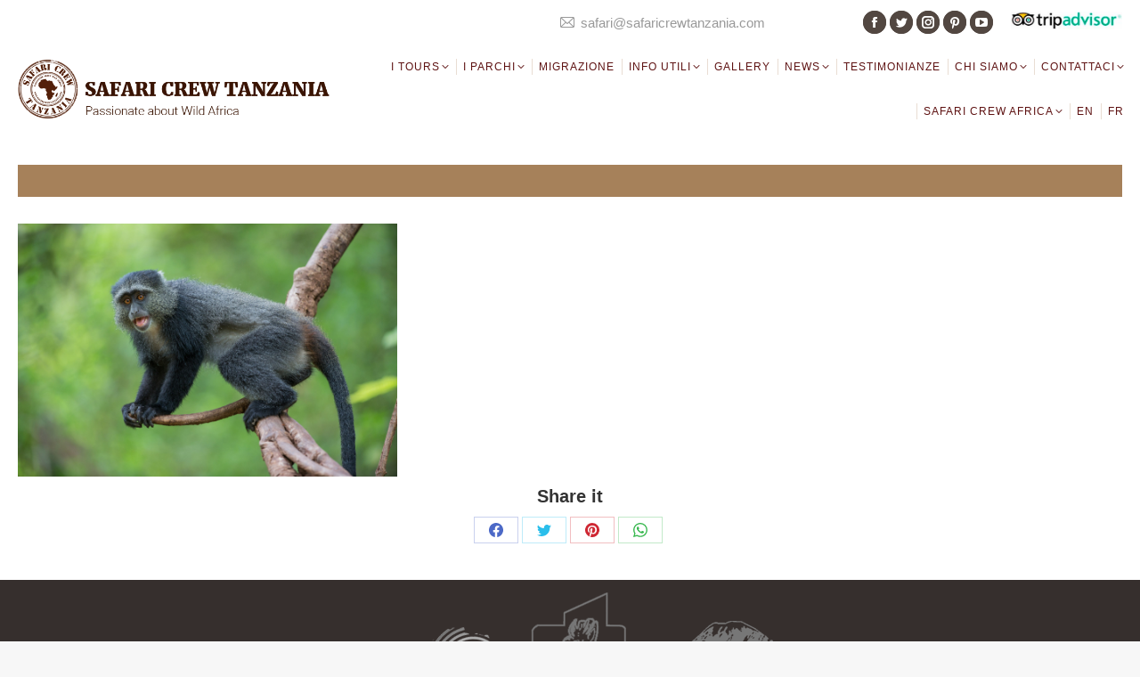

--- FILE ---
content_type: text/html; charset=UTF-8
request_url: https://www.safaricrewtanzania.com/arusha-national-park/arusha_f7p1311/
body_size: 21924
content:
<!DOCTYPE html>
<!--[if !(IE 6) | !(IE 7) | !(IE 8)  ]><!-->
<html lang="it-IT" class="no-js">
<!--<![endif]-->
<head>
	<meta charset="UTF-8" />
		<meta name="viewport" content="width=device-width, initial-scale=1, maximum-scale=1, user-scalable=0">
		<meta name="theme-color" content="#8c6f6d"/>	<link rel="profile" href="https://gmpg.org/xfn/11" />
	        <script type="text/javascript">
            if (/Android|webOS|iPhone|iPad|iPod|BlackBerry|IEMobile|Opera Mini/i.test(navigator.userAgent)) {
                var originalAddEventListener = EventTarget.prototype.addEventListener,
                    oldWidth = window.innerWidth;

                EventTarget.prototype.addEventListener = function (eventName, eventHandler, useCapture) {
                    if (eventName === "resize") {
                        originalAddEventListener.call(this, eventName, function (event) {
                            if (oldWidth === window.innerWidth) {
                                return;
                            }
                            oldWidth = window.innerWidth;
                            if (eventHandler.handleEvent) {
                                eventHandler.handleEvent.call(this, event);
                            }
                            else {
                                eventHandler.call(this, event);
                            };
                        }, useCapture);
                    }
                    else {
                        originalAddEventListener.call(this, eventName, eventHandler, useCapture);
                    };
                };
            };
        </script>
		<meta name='robots' content='index, follow, max-image-preview:large, max-snippet:-1, max-video-preview:-1' />

	<!-- This site is optimized with the Yoast SEO plugin v19.11 - https://yoast.com/wordpress/plugins/seo/ -->
	<title>blue monkey at Arusha National Park - Tanzania &ndash; Safari Crew Tanzania</title>
	<link rel="canonical" href="https://www.safaricrewtanzania.com/wp-content/uploads/arusha_F7P1311.jpg" />
	<meta property="og:locale" content="it_IT" />
	<meta property="og:type" content="article" />
	<meta property="og:title" content="blue monkey at Arusha National Park - Tanzania &ndash; Safari Crew Tanzania" />
	<meta property="og:url" content="https://www.safaricrewtanzania.com/wp-content/uploads/arusha_F7P1311.jpg" />
	<meta property="og:site_name" content="Safari Crew Tanzania" />
	<meta property="article:publisher" content="https://www.facebook.com/Safari-Crew-Tanzania-149767068552441/" />
	<meta property="article:modified_time" content="2021-04-30T10:27:06+00:00" />
	<meta property="og:image" content="https://www.safaricrewtanzania.com/arusha-national-park/arusha_f7p1311" />
	<meta property="og:image:width" content="1920" />
	<meta property="og:image:height" content="1280" />
	<meta property="og:image:type" content="image/jpeg" />
	<meta name="twitter:card" content="summary_large_image" />
	<meta name="twitter:site" content="@SafariCrewTZ" />
	<script type="application/ld+json" class="yoast-schema-graph">{"@context":"https://schema.org","@graph":[{"@type":"WebPage","@id":"https://www.safaricrewtanzania.com/wp-content/uploads/arusha_F7P1311.jpg","url":"https://www.safaricrewtanzania.com/wp-content/uploads/arusha_F7P1311.jpg","name":"blue monkey at Arusha National Park - Tanzania &ndash; Safari Crew Tanzania","isPartOf":{"@id":"https://www.safaricrewtanzania.com/#website"},"primaryImageOfPage":{"@id":"https://www.safaricrewtanzania.com/wp-content/uploads/arusha_F7P1311.jpg#primaryimage"},"image":{"@id":"https://www.safaricrewtanzania.com/wp-content/uploads/arusha_F7P1311.jpg#primaryimage"},"thumbnailUrl":"https://www.safaricrewtanzania.com/wp-content/uploads/arusha_F7P1311.jpg","datePublished":"2017-11-16T18:04:44+00:00","dateModified":"2021-04-30T10:27:06+00:00","breadcrumb":{"@id":"https://www.safaricrewtanzania.com/wp-content/uploads/arusha_F7P1311.jpg#breadcrumb"},"inLanguage":"it-IT","potentialAction":[{"@type":"ReadAction","target":["https://www.safaricrewtanzania.com/wp-content/uploads/arusha_F7P1311.jpg"]}]},{"@type":"ImageObject","inLanguage":"it-IT","@id":"https://www.safaricrewtanzania.com/wp-content/uploads/arusha_F7P1311.jpg#primaryimage","url":"https://www.safaricrewtanzania.com/wp-content/uploads/arusha_F7P1311.jpg","contentUrl":"https://www.safaricrewtanzania.com/wp-content/uploads/arusha_F7P1311.jpg","width":1920,"height":1280,"caption":"blue monkey at Arusha National Park - Tanzania"},{"@type":"BreadcrumbList","@id":"https://www.safaricrewtanzania.com/wp-content/uploads/arusha_F7P1311.jpg#breadcrumb","itemListElement":[{"@type":"ListItem","position":1,"name":"Home","item":"https://www.safaricrewtanzania.com/"},{"@type":"ListItem","position":2,"name":"Arusha National Park","item":"https://www.safaricrewtanzania.com/arusha-national-park/"},{"@type":"ListItem","position":3,"name":"blue monkey at Arusha National Park &#8211; Tanzania"}]},{"@type":"WebSite","@id":"https://www.safaricrewtanzania.com/#website","url":"https://www.safaricrewtanzania.com/","name":"Safari Crew Tanzania","description":"…passionate about wild Africa","publisher":{"@id":"https://www.safaricrewtanzania.com/#organization"},"alternateName":"Safari Crew Tanzania, African safari specialist","potentialAction":[{"@type":"SearchAction","target":{"@type":"EntryPoint","urlTemplate":"https://www.safaricrewtanzania.com/?s={search_term_string}"},"query-input":"required name=search_term_string"}],"inLanguage":"it-IT"},{"@type":"Organization","@id":"https://www.safaricrewtanzania.com/#organization","name":"Safari Crew Tanzania","url":"https://www.safaricrewtanzania.com/","logo":{"@type":"ImageObject","inLanguage":"it-IT","@id":"https://www.safaricrewtanzania.com/#/schema/logo/image/","url":"https://www.safaricrewtanzania.com/wp-content/uploads/safari-Crew-Tanzania-Logo.png","contentUrl":"https://www.safaricrewtanzania.com/wp-content/uploads/safari-Crew-Tanzania-Logo.png","width":527,"height":546,"caption":"Safari Crew Tanzania"},"image":{"@id":"https://www.safaricrewtanzania.com/#/schema/logo/image/"},"sameAs":["https://www.instagram.com/safari_crew_tanzania/","https://www.pinterest.com/SafariCrewTZ/","https://www.youtube.com/c/SafariCrewTanzania","https://www.facebook.com/Safari-Crew-Tanzania-149767068552441/","https://twitter.com/SafariCrewTZ"]}]}</script>
	<!-- / Yoast SEO plugin. -->


<link rel='dns-prefetch' href='//www.google.com' />
<link rel='dns-prefetch' href='//fonts.googleapis.com' />
<link rel="alternate" type="application/rss+xml" title="Safari Crew Tanzania &raquo; Feed" href="https://www.safaricrewtanzania.com/feed/" />
<link rel="alternate" type="application/rss+xml" title="Safari Crew Tanzania &raquo; Feed dei commenti" href="https://www.safaricrewtanzania.com/comments/feed/" />
<style id='wp-block-library-theme-inline-css' type='text/css'>
.wp-block-audio figcaption{color:#555;font-size:13px;text-align:center}.is-dark-theme .wp-block-audio figcaption{color:hsla(0,0%,100%,.65)}.wp-block-audio{margin:0 0 1em}.wp-block-code{border:1px solid #ccc;border-radius:4px;font-family:Menlo,Consolas,monaco,monospace;padding:.8em 1em}.wp-block-embed figcaption{color:#555;font-size:13px;text-align:center}.is-dark-theme .wp-block-embed figcaption{color:hsla(0,0%,100%,.65)}.wp-block-embed{margin:0 0 1em}.blocks-gallery-caption{color:#555;font-size:13px;text-align:center}.is-dark-theme .blocks-gallery-caption{color:hsla(0,0%,100%,.65)}.wp-block-image figcaption{color:#555;font-size:13px;text-align:center}.is-dark-theme .wp-block-image figcaption{color:hsla(0,0%,100%,.65)}.wp-block-image{margin:0 0 1em}.wp-block-pullquote{border-top:4px solid;border-bottom:4px solid;margin-bottom:1.75em;color:currentColor}.wp-block-pullquote__citation,.wp-block-pullquote cite,.wp-block-pullquote footer{color:currentColor;text-transform:uppercase;font-size:.8125em;font-style:normal}.wp-block-quote{border-left:.25em solid;margin:0 0 1.75em;padding-left:1em}.wp-block-quote cite,.wp-block-quote footer{color:currentColor;font-size:.8125em;position:relative;font-style:normal}.wp-block-quote.has-text-align-right{border-left:none;border-right:.25em solid;padding-left:0;padding-right:1em}.wp-block-quote.has-text-align-center{border:none;padding-left:0}.wp-block-quote.is-large,.wp-block-quote.is-style-large,.wp-block-quote.is-style-plain{border:none}.wp-block-search .wp-block-search__label{font-weight:700}.wp-block-search__button{border:1px solid #ccc;padding:.375em .625em}:where(.wp-block-group.has-background){padding:1.25em 2.375em}.wp-block-separator.has-css-opacity{opacity:.4}.wp-block-separator{border:none;border-bottom:2px solid;margin-left:auto;margin-right:auto}.wp-block-separator.has-alpha-channel-opacity{opacity:1}.wp-block-separator:not(.is-style-wide):not(.is-style-dots){width:100px}.wp-block-separator.has-background:not(.is-style-dots){border-bottom:none;height:1px}.wp-block-separator.has-background:not(.is-style-wide):not(.is-style-dots){height:2px}.wp-block-table{margin:"0 0 1em 0"}.wp-block-table thead{border-bottom:3px solid}.wp-block-table tfoot{border-top:3px solid}.wp-block-table td,.wp-block-table th{word-break:normal}.wp-block-table figcaption{color:#555;font-size:13px;text-align:center}.is-dark-theme .wp-block-table figcaption{color:hsla(0,0%,100%,.65)}.wp-block-video figcaption{color:#555;font-size:13px;text-align:center}.is-dark-theme .wp-block-video figcaption{color:hsla(0,0%,100%,.65)}.wp-block-video{margin:0 0 1em}.wp-block-template-part.has-background{padding:1.25em 2.375em;margin-top:0;margin-bottom:0}
</style>
<style id='global-styles-inline-css' type='text/css'>
body{--wp--preset--color--black: #000000;--wp--preset--color--cyan-bluish-gray: #abb8c3;--wp--preset--color--white: #FFF;--wp--preset--color--pale-pink: #f78da7;--wp--preset--color--vivid-red: #cf2e2e;--wp--preset--color--luminous-vivid-orange: #ff6900;--wp--preset--color--luminous-vivid-amber: #fcb900;--wp--preset--color--light-green-cyan: #7bdcb5;--wp--preset--color--vivid-green-cyan: #00d084;--wp--preset--color--pale-cyan-blue: #8ed1fc;--wp--preset--color--vivid-cyan-blue: #0693e3;--wp--preset--color--vivid-purple: #9b51e0;--wp--preset--color--accent: #8c6f6d;--wp--preset--color--dark-gray: #111;--wp--preset--color--light-gray: #767676;--wp--preset--gradient--vivid-cyan-blue-to-vivid-purple: linear-gradient(135deg,rgba(6,147,227,1) 0%,rgb(155,81,224) 100%);--wp--preset--gradient--light-green-cyan-to-vivid-green-cyan: linear-gradient(135deg,rgb(122,220,180) 0%,rgb(0,208,130) 100%);--wp--preset--gradient--luminous-vivid-amber-to-luminous-vivid-orange: linear-gradient(135deg,rgba(252,185,0,1) 0%,rgba(255,105,0,1) 100%);--wp--preset--gradient--luminous-vivid-orange-to-vivid-red: linear-gradient(135deg,rgba(255,105,0,1) 0%,rgb(207,46,46) 100%);--wp--preset--gradient--very-light-gray-to-cyan-bluish-gray: linear-gradient(135deg,rgb(238,238,238) 0%,rgb(169,184,195) 100%);--wp--preset--gradient--cool-to-warm-spectrum: linear-gradient(135deg,rgb(74,234,220) 0%,rgb(151,120,209) 20%,rgb(207,42,186) 40%,rgb(238,44,130) 60%,rgb(251,105,98) 80%,rgb(254,248,76) 100%);--wp--preset--gradient--blush-light-purple: linear-gradient(135deg,rgb(255,206,236) 0%,rgb(152,150,240) 100%);--wp--preset--gradient--blush-bordeaux: linear-gradient(135deg,rgb(254,205,165) 0%,rgb(254,45,45) 50%,rgb(107,0,62) 100%);--wp--preset--gradient--luminous-dusk: linear-gradient(135deg,rgb(255,203,112) 0%,rgb(199,81,192) 50%,rgb(65,88,208) 100%);--wp--preset--gradient--pale-ocean: linear-gradient(135deg,rgb(255,245,203) 0%,rgb(182,227,212) 50%,rgb(51,167,181) 100%);--wp--preset--gradient--electric-grass: linear-gradient(135deg,rgb(202,248,128) 0%,rgb(113,206,126) 100%);--wp--preset--gradient--midnight: linear-gradient(135deg,rgb(2,3,129) 0%,rgb(40,116,252) 100%);--wp--preset--duotone--dark-grayscale: url('#wp-duotone-dark-grayscale');--wp--preset--duotone--grayscale: url('#wp-duotone-grayscale');--wp--preset--duotone--purple-yellow: url('#wp-duotone-purple-yellow');--wp--preset--duotone--blue-red: url('#wp-duotone-blue-red');--wp--preset--duotone--midnight: url('#wp-duotone-midnight');--wp--preset--duotone--magenta-yellow: url('#wp-duotone-magenta-yellow');--wp--preset--duotone--purple-green: url('#wp-duotone-purple-green');--wp--preset--duotone--blue-orange: url('#wp-duotone-blue-orange');--wp--preset--font-size--small: 13px;--wp--preset--font-size--medium: 20px;--wp--preset--font-size--large: 36px;--wp--preset--font-size--x-large: 42px;--wp--preset--spacing--20: 0.44rem;--wp--preset--spacing--30: 0.67rem;--wp--preset--spacing--40: 1rem;--wp--preset--spacing--50: 1.5rem;--wp--preset--spacing--60: 2.25rem;--wp--preset--spacing--70: 3.38rem;--wp--preset--spacing--80: 5.06rem;}:where(.is-layout-flex){gap: 0.5em;}body .is-layout-flow > .alignleft{float: left;margin-inline-start: 0;margin-inline-end: 2em;}body .is-layout-flow > .alignright{float: right;margin-inline-start: 2em;margin-inline-end: 0;}body .is-layout-flow > .aligncenter{margin-left: auto !important;margin-right: auto !important;}body .is-layout-constrained > .alignleft{float: left;margin-inline-start: 0;margin-inline-end: 2em;}body .is-layout-constrained > .alignright{float: right;margin-inline-start: 2em;margin-inline-end: 0;}body .is-layout-constrained > .aligncenter{margin-left: auto !important;margin-right: auto !important;}body .is-layout-constrained > :where(:not(.alignleft):not(.alignright):not(.alignfull)){max-width: var(--wp--style--global--content-size);margin-left: auto !important;margin-right: auto !important;}body .is-layout-constrained > .alignwide{max-width: var(--wp--style--global--wide-size);}body .is-layout-flex{display: flex;}body .is-layout-flex{flex-wrap: wrap;align-items: center;}body .is-layout-flex > *{margin: 0;}:where(.wp-block-columns.is-layout-flex){gap: 2em;}.has-black-color{color: var(--wp--preset--color--black) !important;}.has-cyan-bluish-gray-color{color: var(--wp--preset--color--cyan-bluish-gray) !important;}.has-white-color{color: var(--wp--preset--color--white) !important;}.has-pale-pink-color{color: var(--wp--preset--color--pale-pink) !important;}.has-vivid-red-color{color: var(--wp--preset--color--vivid-red) !important;}.has-luminous-vivid-orange-color{color: var(--wp--preset--color--luminous-vivid-orange) !important;}.has-luminous-vivid-amber-color{color: var(--wp--preset--color--luminous-vivid-amber) !important;}.has-light-green-cyan-color{color: var(--wp--preset--color--light-green-cyan) !important;}.has-vivid-green-cyan-color{color: var(--wp--preset--color--vivid-green-cyan) !important;}.has-pale-cyan-blue-color{color: var(--wp--preset--color--pale-cyan-blue) !important;}.has-vivid-cyan-blue-color{color: var(--wp--preset--color--vivid-cyan-blue) !important;}.has-vivid-purple-color{color: var(--wp--preset--color--vivid-purple) !important;}.has-black-background-color{background-color: var(--wp--preset--color--black) !important;}.has-cyan-bluish-gray-background-color{background-color: var(--wp--preset--color--cyan-bluish-gray) !important;}.has-white-background-color{background-color: var(--wp--preset--color--white) !important;}.has-pale-pink-background-color{background-color: var(--wp--preset--color--pale-pink) !important;}.has-vivid-red-background-color{background-color: var(--wp--preset--color--vivid-red) !important;}.has-luminous-vivid-orange-background-color{background-color: var(--wp--preset--color--luminous-vivid-orange) !important;}.has-luminous-vivid-amber-background-color{background-color: var(--wp--preset--color--luminous-vivid-amber) !important;}.has-light-green-cyan-background-color{background-color: var(--wp--preset--color--light-green-cyan) !important;}.has-vivid-green-cyan-background-color{background-color: var(--wp--preset--color--vivid-green-cyan) !important;}.has-pale-cyan-blue-background-color{background-color: var(--wp--preset--color--pale-cyan-blue) !important;}.has-vivid-cyan-blue-background-color{background-color: var(--wp--preset--color--vivid-cyan-blue) !important;}.has-vivid-purple-background-color{background-color: var(--wp--preset--color--vivid-purple) !important;}.has-black-border-color{border-color: var(--wp--preset--color--black) !important;}.has-cyan-bluish-gray-border-color{border-color: var(--wp--preset--color--cyan-bluish-gray) !important;}.has-white-border-color{border-color: var(--wp--preset--color--white) !important;}.has-pale-pink-border-color{border-color: var(--wp--preset--color--pale-pink) !important;}.has-vivid-red-border-color{border-color: var(--wp--preset--color--vivid-red) !important;}.has-luminous-vivid-orange-border-color{border-color: var(--wp--preset--color--luminous-vivid-orange) !important;}.has-luminous-vivid-amber-border-color{border-color: var(--wp--preset--color--luminous-vivid-amber) !important;}.has-light-green-cyan-border-color{border-color: var(--wp--preset--color--light-green-cyan) !important;}.has-vivid-green-cyan-border-color{border-color: var(--wp--preset--color--vivid-green-cyan) !important;}.has-pale-cyan-blue-border-color{border-color: var(--wp--preset--color--pale-cyan-blue) !important;}.has-vivid-cyan-blue-border-color{border-color: var(--wp--preset--color--vivid-cyan-blue) !important;}.has-vivid-purple-border-color{border-color: var(--wp--preset--color--vivid-purple) !important;}.has-vivid-cyan-blue-to-vivid-purple-gradient-background{background: var(--wp--preset--gradient--vivid-cyan-blue-to-vivid-purple) !important;}.has-light-green-cyan-to-vivid-green-cyan-gradient-background{background: var(--wp--preset--gradient--light-green-cyan-to-vivid-green-cyan) !important;}.has-luminous-vivid-amber-to-luminous-vivid-orange-gradient-background{background: var(--wp--preset--gradient--luminous-vivid-amber-to-luminous-vivid-orange) !important;}.has-luminous-vivid-orange-to-vivid-red-gradient-background{background: var(--wp--preset--gradient--luminous-vivid-orange-to-vivid-red) !important;}.has-very-light-gray-to-cyan-bluish-gray-gradient-background{background: var(--wp--preset--gradient--very-light-gray-to-cyan-bluish-gray) !important;}.has-cool-to-warm-spectrum-gradient-background{background: var(--wp--preset--gradient--cool-to-warm-spectrum) !important;}.has-blush-light-purple-gradient-background{background: var(--wp--preset--gradient--blush-light-purple) !important;}.has-blush-bordeaux-gradient-background{background: var(--wp--preset--gradient--blush-bordeaux) !important;}.has-luminous-dusk-gradient-background{background: var(--wp--preset--gradient--luminous-dusk) !important;}.has-pale-ocean-gradient-background{background: var(--wp--preset--gradient--pale-ocean) !important;}.has-electric-grass-gradient-background{background: var(--wp--preset--gradient--electric-grass) !important;}.has-midnight-gradient-background{background: var(--wp--preset--gradient--midnight) !important;}.has-small-font-size{font-size: var(--wp--preset--font-size--small) !important;}.has-medium-font-size{font-size: var(--wp--preset--font-size--medium) !important;}.has-large-font-size{font-size: var(--wp--preset--font-size--large) !important;}.has-x-large-font-size{font-size: var(--wp--preset--font-size--x-large) !important;}
.wp-block-navigation a:where(:not(.wp-element-button)){color: inherit;}
:where(.wp-block-columns.is-layout-flex){gap: 2em;}
.wp-block-pullquote{font-size: 1.5em;line-height: 1.6;}
</style>
<link rel='stylesheet' id='wpo_min-header-0-css' href='https://www.safaricrewtanzania.com/wp-content/cache/wpo-minify/1741809912/assets/wpo-minify-header-44529b3b.min.css' type='text/css' media='all' />
<!--[if lte IE 9]>
<link rel='stylesheet' id='jmig-lte-IE9-css' href='https://www.safaricrewtanzania.com/wp-content/plugins/jquery-masonry-image-gallery/styles/jmig-lte-ie9.css' type='text/css' media='all' />
<![endif]-->
<script type='text/javascript' id='wpo_min-header-0-js-extra'>
/* <![CDATA[ */
var dtLocal = {"themeUrl":"https:\/\/www.safaricrewtanzania.com\/wp-content\/themes\/dt-the7","passText":"Per visualizzare questo post protetto, inserire la password qui sotto:","moreButtonText":{"loading":"Caricamento...","loadMore":"Carica ancora"},"postID":"6911","ajaxurl":"https:\/\/www.safaricrewtanzania.com\/wp-admin\/admin-ajax.php","REST":{"baseUrl":"https:\/\/www.safaricrewtanzania.com\/wp-json\/the7\/v1","endpoints":{"sendMail":"\/send-mail"}},"contactMessages":{"required":"Uno o pi\u00f9 campi hanno un errore. Si prega di verificare e riprovare.","terms":"Please accept the privacy policy.","fillTheCaptchaError":"Please, fill the captcha."},"captchaSiteKey":"","ajaxNonce":"4ee8915eeb","pageData":{"type":"page","template":"image","layout":null},"themeSettings":{"smoothScroll":"off","lazyLoading":false,"accentColor":{"mode":"solid","color":"#8c6f6d"},"desktopHeader":{"height":100},"ToggleCaptionEnabled":"disabled","ToggleCaption":"Navigation","floatingHeader":{"showAfter":94,"showMenu":true,"height":56,"logo":{"showLogo":true,"html":"<img class=\" preload-me\" src=\"https:\/\/www.safaricrewtanzania.com\/wp-content\/uploads\/2017\/10\/logo-tanz-black.png\" srcset=\"https:\/\/www.safaricrewtanzania.com\/wp-content\/uploads\/2017\/10\/logo-tanz-black.png 637w, https:\/\/www.safaricrewtanzania.com\/wp-content\/uploads\/2017\/10\/logo-tanz-black.png 637w\" width=\"637\" height=\"120\"   sizes=\"637px\" alt=\"Safari Crew Tanzania\" \/>","url":"https:\/\/www.safaricrewtanzania.com\/"}},"topLine":{"floatingTopLine":{"logo":{"showLogo":false,"html":""}}},"mobileHeader":{"firstSwitchPoint":1090,"secondSwitchPoint":778,"firstSwitchPointHeight":90,"secondSwitchPointHeight":60,"mobileToggleCaptionEnabled":"disabled","mobileToggleCaption":"Menu"},"stickyMobileHeaderFirstSwitch":{"logo":{"html":"<img class=\" preload-me\" src=\"https:\/\/www.safaricrewtanzania.com\/wp-content\/uploads\/2017\/10\/logo-tanz-black-1.png\" srcset=\"https:\/\/www.safaricrewtanzania.com\/wp-content\/uploads\/2017\/10\/logo-tanz-black-1.png 637w, https:\/\/www.safaricrewtanzania.com\/wp-content\/uploads\/2017\/10\/logo-tanz-black-1.png 637w\" width=\"637\" height=\"120\"   sizes=\"637px\" alt=\"Safari Crew Tanzania\" \/>"}},"stickyMobileHeaderSecondSwitch":{"logo":{"html":"<img class=\" preload-me\" src=\"https:\/\/www.safaricrewtanzania.com\/wp-content\/uploads\/2017\/10\/logo-tanz-black-1.png\" srcset=\"https:\/\/www.safaricrewtanzania.com\/wp-content\/uploads\/2017\/10\/logo-tanz-black-1.png 637w, https:\/\/www.safaricrewtanzania.com\/wp-content\/uploads\/2017\/10\/logo-tanz-black-1.png 637w\" width=\"637\" height=\"120\"   sizes=\"637px\" alt=\"Safari Crew Tanzania\" \/>"}},"content":{"textColor":"#524741","headerColor":"#333333"},"sidebar":{"switchPoint":990},"boxedWidth":"1340px","stripes":{"stripe1":{"textColor":"#787d85","headerColor":"#3b3f4a"},"stripe2":{"textColor":"#8b9199","headerColor":"#ffffff"},"stripe3":{"textColor":"#ffffff","headerColor":"#ffffff"}}},"VCMobileScreenWidth":"768"};
var dtShare = {"shareButtonText":{"facebook":"Share on Facebook","twitter":"Tweet","pinterest":"Pin it","linkedin":"Share on Linkedin","whatsapp":"Share on Whatsapp"},"overlayOpacity":"85"};
/* ]]> */
</script>
<script type='text/javascript' src='https://www.safaricrewtanzania.com/wp-content/cache/wpo-minify/1741809912/assets/wpo-minify-header-86172115.min.js' id='wpo_min-header-0-js'></script>
<link rel="https://api.w.org/" href="https://www.safaricrewtanzania.com/wp-json/" /><link rel="alternate" type="application/json" href="https://www.safaricrewtanzania.com/wp-json/wp/v2/media/6911" /><link rel="EditURI" type="application/rsd+xml" title="RSD" href="https://www.safaricrewtanzania.com/xmlrpc.php?rsd" />
<link rel="alternate" type="application/json+oembed" href="https://www.safaricrewtanzania.com/wp-json/oembed/1.0/embed?url=https%3A%2F%2Fwww.safaricrewtanzania.com%2Farusha-national-park%2Farusha_f7p1311%2F" />
<link rel="alternate" type="text/xml+oembed" href="https://www.safaricrewtanzania.com/wp-json/oembed/1.0/embed?url=https%3A%2F%2Fwww.safaricrewtanzania.com%2Farusha-national-park%2Farusha_f7p1311%2F&#038;format=xml" />

		<!-- GA Google Analytics @ https://m0n.co/ga -->
		<script async src="https://www.googletagmanager.com/gtag/js?id=UA-71554125-1"></script>
		<script>
			window.dataLayer = window.dataLayer || [];
			function gtag(){dataLayer.push(arguments);}
			gtag('js', new Date());
			gtag('config', 'UA-71554125-1');
		</script>

	<script type="text/javascript">
(function(url){
	if(/(?:Chrome\/26\.0\.1410\.63 Safari\/537\.31|WordfenceTestMonBot)/.test(navigator.userAgent)){ return; }
	var addEvent = function(evt, handler) {
		if (window.addEventListener) {
			document.addEventListener(evt, handler, false);
		} else if (window.attachEvent) {
			document.attachEvent('on' + evt, handler);
		}
	};
	var removeEvent = function(evt, handler) {
		if (window.removeEventListener) {
			document.removeEventListener(evt, handler, false);
		} else if (window.detachEvent) {
			document.detachEvent('on' + evt, handler);
		}
	};
	var evts = 'contextmenu dblclick drag dragend dragenter dragleave dragover dragstart drop keydown keypress keyup mousedown mousemove mouseout mouseover mouseup mousewheel scroll'.split(' ');
	var logHuman = function() {
		if (window.wfLogHumanRan) { return; }
		window.wfLogHumanRan = true;
		var wfscr = document.createElement('script');
		wfscr.type = 'text/javascript';
		wfscr.async = true;
		wfscr.src = url + '&r=' + Math.random();
		(document.getElementsByTagName('head')[0]||document.getElementsByTagName('body')[0]).appendChild(wfscr);
		for (var i = 0; i < evts.length; i++) {
			removeEvent(evts[i], logHuman);
		}
	};
	for (var i = 0; i < evts.length; i++) {
		addEvent(evts[i], logHuman);
	}
})('//www.safaricrewtanzania.com/?wordfence_lh=1&hid=8FA63E353F382677550A223A3AC0C94F');
</script><!-- Analytics by WP Statistics v13.2.8 - https://wp-statistics.com/ -->
<script>
                let WP_Statistics_Dnd_Active = parseInt(navigator.msDoNotTrack || window.doNotTrack || navigator.doNotTrack, 10);                
                if (WP_Statistics_Dnd_Active !== 1) {
                    var WP_Statistics_http = new XMLHttpRequest();
                    WP_Statistics_http.open("GET", "https://www.safaricrewtanzania.com/wp-json/wp-statistics/v2/hit?wp_statistics_hit_rest=yes&exclusion_match=yes&exclusion_reason=CrawlerDetect&track_all=1&current_page_type=page&current_page_id=6911&search_query&page_uri=/arusha-national-park/arusha_f7p1311/" + "&referred=" + encodeURIComponent(document.referrer) + "&_=" + Date.now(), true);
                    WP_Statistics_http.setRequestHeader("Content-Type", "application/json;charset=UTF-8");
                    WP_Statistics_http.send(null);
                }
            </script><meta name="generator" content="Powered by WPBakery Page Builder - drag and drop page builder for WordPress."/>
<style type="text/css">.broken_link, a.broken_link {
	text-decoration: line-through;
}</style><meta name="generator" content="Powered by Slider Revolution 6.6.5 - responsive, Mobile-Friendly Slider Plugin for WordPress with comfortable drag and drop interface." />
<script type="text/javascript" id="the7-loader-script">
document.addEventListener("DOMContentLoaded", function(event) {
	var load = document.getElementById("load");
	if(!load.classList.contains('loader-removed')){
		var removeLoading = setTimeout(function() {
			load.className += " loader-removed";
		}, 300);
	}
});
</script>
		<link rel="icon" href="https://www.safaricrewtanzania.com/wp-content/uploads/2017/07/fav.ico" type="image/x-icon" sizes="16x16"/><link rel="icon" href="https://www.safaricrewtanzania.com/wp-content/uploads/2017/07/favbig.ico" type="image/x-icon" sizes="32x32"/><script>function setREVStartSize(e){
			//window.requestAnimationFrame(function() {
				window.RSIW = window.RSIW===undefined ? window.innerWidth : window.RSIW;
				window.RSIH = window.RSIH===undefined ? window.innerHeight : window.RSIH;
				try {
					var pw = document.getElementById(e.c).parentNode.offsetWidth,
						newh;
					pw = pw===0 || isNaN(pw) || (e.l=="fullwidth" || e.layout=="fullwidth") ? window.RSIW : pw;
					e.tabw = e.tabw===undefined ? 0 : parseInt(e.tabw);
					e.thumbw = e.thumbw===undefined ? 0 : parseInt(e.thumbw);
					e.tabh = e.tabh===undefined ? 0 : parseInt(e.tabh);
					e.thumbh = e.thumbh===undefined ? 0 : parseInt(e.thumbh);
					e.tabhide = e.tabhide===undefined ? 0 : parseInt(e.tabhide);
					e.thumbhide = e.thumbhide===undefined ? 0 : parseInt(e.thumbhide);
					e.mh = e.mh===undefined || e.mh=="" || e.mh==="auto" ? 0 : parseInt(e.mh,0);
					if(e.layout==="fullscreen" || e.l==="fullscreen")
						newh = Math.max(e.mh,window.RSIH);
					else{
						e.gw = Array.isArray(e.gw) ? e.gw : [e.gw];
						for (var i in e.rl) if (e.gw[i]===undefined || e.gw[i]===0) e.gw[i] = e.gw[i-1];
						e.gh = e.el===undefined || e.el==="" || (Array.isArray(e.el) && e.el.length==0)? e.gh : e.el;
						e.gh = Array.isArray(e.gh) ? e.gh : [e.gh];
						for (var i in e.rl) if (e.gh[i]===undefined || e.gh[i]===0) e.gh[i] = e.gh[i-1];
											
						var nl = new Array(e.rl.length),
							ix = 0,
							sl;
						e.tabw = e.tabhide>=pw ? 0 : e.tabw;
						e.thumbw = e.thumbhide>=pw ? 0 : e.thumbw;
						e.tabh = e.tabhide>=pw ? 0 : e.tabh;
						e.thumbh = e.thumbhide>=pw ? 0 : e.thumbh;
						for (var i in e.rl) nl[i] = e.rl[i]<window.RSIW ? 0 : e.rl[i];
						sl = nl[0];
						for (var i in nl) if (sl>nl[i] && nl[i]>0) { sl = nl[i]; ix=i;}
						var m = pw>(e.gw[ix]+e.tabw+e.thumbw) ? 1 : (pw-(e.tabw+e.thumbw)) / (e.gw[ix]);
						newh =  (e.gh[ix] * m) + (e.tabh + e.thumbh);
					}
					var el = document.getElementById(e.c);
					if (el!==null && el) el.style.height = newh+"px";
					el = document.getElementById(e.c+"_wrapper");
					if (el!==null && el) {
						el.style.height = newh+"px";
						el.style.display = "block";
					}
				} catch(e){
					console.log("Failure at Presize of Slider:" + e)
				}
			//});
		  };</script>
<noscript><style> .wpb_animate_when_almost_visible { opacity: 1; }</style></noscript><!-- Accordion ancora con smoot scroll -->
<script type='text/javascript'>	
jQuery('a[href*=#]:not([href=#])').click(function() {
		if (location.pathname.replace(/^\//,'') == this.pathname.replace(/^\//,'') || location.hostname == this.hostname) {
			var target = jQuery(this.hash);
			target = target.length ? target : jQuery('[name=' + this.hash.slice(1) +']');
			if (target.length) {
				var top_offset = '100';
				
				 jQuery('html,body').animate({
					 scrollTop: target.offset().top - top_offset
				}, 1000);
				return false;
			}
		}
	});	
</script>
<!-- Accordion ancora con smoot scroll Fine --><style id='custom-css-pro'>/* Vanessa */
.mini-contacts {
    margin-right: 100px !important
}
 .beigetxt {
    color:#c9baad
}
 .main-nav .sub-nav > li:not(.wpml-ls-item) > a .menu-text, .mini-nav .sub-nav > li:not(.wpml-ls-item) > a .menu-text {
     text-transform: uppercase;
}
 .ubtn-sep-icon.ubtn-sep-icon-at-left .ubtn-icon {
     left: 0!important;
}
 .vc_col-has-fill>.vc_column-inner {
    padding-top: 0px !important
}
 .main-nav > li > a {
    margin: 0px 8px 0px 8px!important;
}
 .intro-safarinord {
    font-size:20px;
     color:#524741
}
 .intro-misura {
    font-size:20px;
}
 .aio-icon-header h3.aio-icon-title {
    font-size: 25px!important;
     color:#ae7f53;
     width: 85%;
}
 .aio-icon-header+.aio-icon-description {
    margin-left: 3%;
     color: #362f2d;
}
 .link-it-block a {
    font-size:15px!important;
     font-style:italic;
     font-weight:700;
     color:#ae7f53
}
 #nopad .vc_column-inner {
    padding:0 !important;
}
 .wpb_content_element {
    margin-bottom: 0px;
}
 .dt-accordion-bg-on.wpb_content_element .wpb_accordion_wrapper .wpb_accordion_header {
     background-color: #362f2d;
}
 .wpb_content_element .wpb_accordion_header > a span {
    color: #fff;
}
 #page .wpb_accordion .wpb_accordion_wrapper .ui-state-active > a::after {
     background-image: url("https://www.safaricrewtanzania.com/wp-content/uploads/2017/09/collapse-ivnert.png") !important;
}
 #page .wpb_accordion .wpb_accordion_wrapper .ui-state-default > a::after {
     background-image: url("https://www.safaricrewtanzania.com/wp-content/uploads/2017/09/collapse.png");
}
 .link-it-block {
    text-align:right
}
 .#footer .wf-container-footer {
    padding-top:0px!important;
     padding-bottom: 0px!important;
}
 .wf-container-footer {
    padding-top: 0px!important;
}
 .footer .widget {
    padding:0px;
}
 .footer .widget {
    margin-bottom: 0px!important;
}
 #footer .wf-container-footer {
    padding-bottom: 0px!important;
}
 .banner_ft1 {
    font-family: "Merriweather";
     font-weight: 700;
     font-size: 25px;
     line-height: 28px;
     color:#524741!important;
    margin-top:8%;
}
 h3.banner_ft2 {
    color:#3b332f !important;
     font-family: "Merriweather";
     font-weight: 700;
     font-size: 45px;
     line-height: 35px;
    margin-top:8%;
}
 a.banner_ft3 {
     font-size:18px;
     font-weight:700;
     display:block;
     height:25px;
     background-color:#d9c6b2;
     color:#524741!important;
     padding:15px;
     margin-top:10%;
}
 .banner_ft2 {
    color: #3b332f;
     font-size:25px;
}
 .footer_3box {
     color:#524741;
     padding: 40px 40px 0 40px;
     border-right:1px solid #d9c6b2;
    /*min-height:230px;
    */
}
 .barra_inf_p {
    float: left;
     width: 33%;
     display:flex;
}
 .barra_inf_s {
    float: left;
     width: 33%;
     display:flex;
}
 .barra_inf_t {
    float: left;
     width: 33%;
     display:flex;
}
 .barra_inf_p img {
    margin: 30px auto;
}
 .barra_inf_s img {
    margin: 30px auto;
}
 .barra_inf_t img {
    margin: 30px auto;
}
 #bottom-bar {
    background-color:#362f2d;
}
 h2.charity-box {
    text-transform:none;
}
 span.dettagli a {
    color:#ffffff!important;
     text-decoration:underline
}
 .widget .soc-ico {
    padding:0;
}
 .footer .textwidget a:hover {
    color: #524741!important;
}
 .textwidget {
    margin-bottom:0px;
}
 .blog-carousel-shortcode.blog-carousel-shortcode-id-1 .entry-title a, .blog-carousel-shortcode.blog-carousel-shortcode-id-1.owl-carousel .entry-title a {
    color:#ae7f53!important;
     -webkit-text-fill-color:#ae7f53!important;
     background: none;
}
 .iconbox-home {
     border-top:1px solid #fff;
     border-bottom:1px solid #fff;
     padding: 0;
}
 .migrazione-txt {
    color:#362f2d;
}
 .iconbox-list {
     padding-left: 11%;
}
 li.iconbox-first {
    list-style-image:url('https://www.safaricrewtanzania.com/wp-content/uploads/2017/07/clima_ic-3.png');
    padding-top:0;
     padding-bottom: 4%;
}
 li.iconbox-second {
    list-style-image:url('https://www.safaricrewtanzania.com/wp-content/uploads/2017/07/pass-vaccini-3.png');
    padding-top:0;
     padding-bottom: 0%;
}
 div.text-area.show-on-desktop.near-logo-first-switch.in-menu-second-switch.first.last p {
    display: inline-flex;
}
 div.text-area.show-on-desktop.near-logo-first-switch.in-menu-second-switch.first.last a {
     float: left;
     display: block;
}
 .hover-custom-bg a:hover {
    background-color:#d9c6b2!important;
}
 span.mini-contacts {
    color:#ae7f53!Important;
}
 span.mini-email {
    color:#ae7f53!Important;
}
 .ant-video-bkg {
    padding:0!important;
     margin-bottom:-50px;
}
 .vc_column-inner.vc_custom_1500651737979 {
    padding:0!important;
}
 #creative-link-wrap-3431 {
    margin-bottom: 0px;
}
 div.dt-fancy-title {
     /*padding-bottom:0px;*/
}
 .vc_column-inner.vc_custom_1500658058171 div.dt-fancy-title {
    /* text-decoration:none!important; */
}
 span.ult_crlink {
    font-style: italic;
}
 .textwidget img {
    max-width:180px;
     height:auto;
     margin-top:1%;
}
 .wf-wrap {
     padding: 0 ;
}
 .underline-title .dt-fancy-title {
    /*text-decoration:underline!important;
     padding-bottom:7%;
     */
}
 .vc_column-inner.vc_custom_1501104119727 {
    padding:0!important;
}
 div.bkg-col-beige {
    background-color:#d9c6b2!important;
}
 div.tp-bgimg.defaultimg {
    background-size: contain;
    width:50%
}
 .main-nav > li.act:not(.wpml-ls-item) > a .menu-text {
    color:#595e65
}
 @media only screen and (max-width: 1600px) {
     .main-nav > li > a .menu-text {
        font-size:13px;
    }
     img.logo-box {
         width: 450px;
         height: auto;
         padding: 18px 20px 15px 0px;
    }
     .preload-me {
         width: 450px;
         height: auto;
    }
     img.vc_single_image-img.attachment-full {
         width: 100%;
         height: auto;
    }
     .textwidget img {
        max-width: 135px;
    }
}
 @media only screen and (max-width: 1500px) {
     #creative-link-wrap-2725 .ult_colorlink {
         font-size: 75px;
    }
     h3 {
        font-size:35px;
    }
     .main-nav > li > a .menu-text {
        font-size:12px;
    }
     img.logo-box {
         width: 426px;
         height: auto;
         padding: 18px 20px 15px 0px;
    }
     .preload-me {
         width: 426px;
         height: auto;
    }
     .h2-size .dt-fancy-title {
        /* font-size:80px; */
    }
     p {
        font-size:20px;
         line-height:25px;
    }
     .ult_crlink {
        font-size:18px
    }
     .wpb_column vc_column_container vc_col-sm-3 {
        width:50%;
    }
}
 @media only screen and (max-width: 1200px) {
     #creative-link-wrap-2725 .ult_colorlink {
         font-size: 75px;
    }
     h3 {
        font-size:30px;
    }
     .textwidget h3 {
        font-size:33px
    }
     .dt-fancy-title {
        /* font-size:33px */
    }
     .main-nav > li > a {
        margin: 18px 5px 18px 5px;
         padding: 4px 2px 4px 2px;
    }
     .main-nav > li > a .menu-text {
        font-size:10px;
    }
     .h2-size {
        font-size:70px;
    }
     .h2-size .dt-fancy-title {
        /* font-size:70px; */
    }
     img.logo-box {
         width: 350px;
         height: auto;
         padding: 18px 20px 15px 0px;
    }
     .preload-me {
         width: 350px;
         height: auto;
    }
     .aio-icon-img {
         font-size: 47px!important;
         width:50%;
    }
}
 @media only screen and (max-width: 739px) {
     .h2-size {
        font-size:60px;
    }
     .barra_inf_p img {
        width:130px;
         height:75px;
    }
     .barra_inf_s img {
        width:70px;
         height:94px;
    }
     .barra_inf_t img {
        width:130px;
         height:97px;
    }
     .aio-icon-img {
         font-size: 55px!important;
         width:80%;
    }
}
 @media only screen and (max-width: 1400px) and (min-width: 1200px) {
     h3.banner_ft2 {
         font-size: 35px;
    }
     .banner_ft1 {
        font-size: 22px;
         line-height: 28px;
    }
     a.banner_ft3 {
         font-size: 16px;
         height: 28px;
         padding: 10px 24px;
         margin-top: 6% 0 0 5%;
    }
}
 @media only screen and (max-width: 1400px) and (min-width: 780px) {
     .iconbox-home a {
        font-size: 18px;
    }
}
 @media only screen and (max-width: 1600px) and (min-width: 1200px) {
     h3.banner_ft1 {
        font-size: 18px;
        line-height: 21px;
    }
     h3.banner_ft2 {
        font-size: 22px;
        line-height: 21px;
    }
}
 @media only screen and (max-width: 1350px) and (min-width: 1200px) {
     .main-nav > li > a {
        margin: 0px 4px 0px 4px!important;
    }
}
 @media only screen and (max-width: 1200px) and (min-width: 780px) {
     .banner_ft1 {
        font-size: 16px;
         line-height: 19px;
    }
     .main-nav > li > a {
        margin: 0px 4px 0px 4px!important;
    }
     a.banner_ft3 {
        font-size: 14px;
    }
     div.tp-bgimg.defaultimg {
        background-size: contain;
        width:50%
    }
     .footer .widget {
        width:50%
    }
     .banner_ft1 {
         font-size: 26px;
         line-height: 30px;
    }
     h3.banner_ft2 {
         font-size: 35px;
    }
}
 @media only screen and (max-width: 925px) and (min-width: 780px) {
     .h2-size {
        font-size:50px;
    }
     .h2-size .dt-fancy-title {
        /* font-size:50px; */
    }
}
 @media only screen and (max-width: 479px) {
     .h2-size {
        font-size:50px;
    }
}
 @media only screen and (min-width: 600px) and (max-width: 1400px) {
     .vc_col-sm-3 {
         width: 50%;
    }
}
 @media only screen and (min-width: 739px) {
}
 @media only screen and (max-width: 479px) {
     .iconbox-home a {
         font-size: 14px;
    }
     .h2-size .dt-fancy-title {
         /* font-size: 45px; */
    }
     .h3-size .dt-fancy-title {
         /* font-size: 33px; */
    }
}
 @media only screen and (min-width: 998px) {
}


/********** Maurizio ************/
/* Topbar */

.main-nav > li > a {
margin: 0px 14px 0px 14px;
padding: 0px 4px 0px 4px;
}

#phantom .logo-box {
    padding: 18px 20px 15px 15px;
}

.menu-box {
    padding: 10px 20px 0 0;
}

.masthead:not(.side-header):not(.side-header-menu-icon) .top-bar, .masthead:not(.side-header):not(.side-header-menu-icon) .header-bar, .masthead:not(.side-header):not(.side-header-menu-icon) .mobile-header-bar {
    max-width: 100%;
}
.masthead {
    padding: 0px !important;
}

.top-bar.line-content{
    padding: 0 20px;
}

.header-bar {
    padding: 0 20px;
}

.mobile-header-bar {
    background-color: transparent;
    padding-left: 45px;
}

.mobile-navigation {
    margin-right: 80px;
}

.lingue-testata a {
    width: 30px;
    margin-bottom: 15px;
}

#menu-testata li {
    float: left;
}

.mobile-header-bar {
    background-color:#fff; 
    padding:10px; 
    margin:0;
}

/* Vanessa */

/*
.top-header.light-preset-color:not(.sticky-on) .masthead:not(#phantom) .soc-ico a .icon {
    fill: white;
}
*/

 /*
 li.iconbox-first  { 
     height: 38px; 
 }
 */
 
 /*
.iconbox-home a {
    font-size:25px; 
    font-weight:900; 
    color:#ae7f53; 
    text-decoration:underline; 
    font-family: "merriwhite"; 
    text-transform:uppercase;
} 
*/
/*
.top-header.light-preset-color:not(.sticky-on):not(.mobile-sticky-on) .masthead:not(#phantom) .soc-ico a:before, .light-preset-color:not(.sticky-on):not(.mobile-sticky-on) .side-header-h-stroke.masthead:not(#phantom) .soc-ico a:before {
    background-color: #524741!important;
}
*/

.top-header.light-preset-color:not(.sticky-on):not(.mobile-sticky-on) .mini-widgets > *{
    color: #524741!important;
    margin-right: 2%;
}

.top-header.light-preset-color:not(.sticky-on):not(.mobile-sticky-on) .masthead:not(#phantom) .mini-widgets > *{
    color: #524741!important;
}

/*
.top-header.light-preset-color.bold-icons:not(.sticky-on):not(.mobile-sticky-on) .masthead:not(#phantom) .mini-contacts.email {
    background-image: none
} 
*/
    
/*
.top-bar .line-content {
    background-color: #fff;
} 
*/

.top-bar {
    background-color: #fff!important;
}

.top-header.light-preset-color:not(.sticky-on) .masthead:not(.side-header):not(#phantom).dividers .main-nav > li:before, .top-header.light-preset-color:not(.sticky-on) .masthead:not(.side-header):not(#phantom).dividers.surround .main-nav > li:before, .top-header.light-preset-color:not(.sticky-on) .masthead:not(.side-header):not(#phantom).dividers .main-nav > li:last-child:after, .top-header.light-preset-color:not(.sticky-on) .masthead:not(.side-header):not(#phantom).dividers.surround .main-nav > li:last-child:after {
    border-color: rgba(110,101,95,0.9)!important;
}

.top-header.light-preset-color.light-icons:not(.sticky-on):not(.mobile-sticky-on) .masthead:not(#phantom) .mini-contacts.email { background-image: url("https://www.safaricrewtanzania.com/wp-content/uploads/2017/07/mail.png");
}

.top-header.light-preset-color.light-icons:not(.sticky-on):not(.mobile-sticky-on) .masthead:not(#phantom) .mini-contacts.email { 
    background-image: url("https://www.safaricrewtanzania.com/wp-content/uploads/2017/07/smallmail2.png");
}

.menu-text{
    letter-spacing:1px
}

/* Vanessa Fine */

@media only screen and (max-width: 777px) {
    .mobile-header-bar {
    background-color: #fff;
}
}

/* Topbar fine*/

/* Allineamento blocchi */


.aio-icon-component, .wpb_column>.wpb_wrapper .aio-icon-component {
    margin-bottom: 0px;
    min-height: 200px;
}

/* Spaziatura pagine */

.wf-container-main {
    margin-top: 35px;
    margin-left: 20px;
    margin-right: 20px;
    border-style: solid;
    border-top-color: #a6815a !important;
    border-top-width: 36px !important;
    border-left-width: 0px;
    border-right-width: 0px;
    border-bottom-width: 0px;
    padding-top: 30px;
}

/* Spazio bianco sotto Topfooter */

#main {
    padding: 50px 0px 0px 0px !important;
}

/* Home News */

.page-id-4797 .blog-carousel-shortcode.blog-carousel-shortcode-id-1:not(.centered-layout-list) .post-entry-content {
    padding: 30px 0px 20px 0px;
}

/* Home Dicono di noi */

.page-id-4797 .blog-carousel-shortcode.blog-carousel-shortcode-id-2:not(.centered-layout-list) .post-entry-content {
    padding: 20px 0px 20px 0px;
}

/* Main */

#main {
    padding: 0px 0px 0px 0px !important;
}

/* resetta spaziature in home fine */

.wf-container-footer {
    margin-top: 60px;
}

/* Immagini */

/*
img[class*="wp-image-"] {
    margin-top: 25px;
}
*/

/* Assetta Page in Footer */

#footer .wf-container {
   margin: 0 65px !important;
}

.page-id-4797 #footer .wf-container {
    margin: 0 0px !important;
}

.single-share-box {
padding-bottom: 3%;
}

.wf-container-footer {
    margin-top: 0px;
}


/* Liste Safari */

.pt-cv-wrapper h3 {
    line-height: 0.8;
}

.pt-cv-title a {
    text-transform: none;
    font-family: "Merriweather", Helvetica, Arial, Verdana, sans-serif;
    font-weight: 600;
    line-height: 1.1 !important;
    font-size: 25px;
    color: #ae7f53;
}

.pt-cv-wrapper .btn {
    border: 0px;
    padding: 6px 12px;
    font-size: 15px;
    border-radius: 0px;
    color: #ae7f53!important;
    font-style: italic;
}

.pt-cv-wrapper .btn-success {
    color: #fff;
    background-color: #362f2d;
}

.pt-cv-wrapper .btn-success:hover {
    color: #fff !important;
    background-color: #ae7f53;
}

.pt-cv-content {

}

/* Post */

/* immagine post 100% */

.single .post:not(.type-event) .post-thumbnail-2 img{
    
  width: 100%;
}


.single .post:not(.type-event) .post-thumbnail {

  margin-left: 0px;
  margin-bottom: 0px;
  width: 100vw;
  height: 65vw;
  position: relative;
  overflow: hidden;
}

.single .post:not(.type-event) .post-thumbnail img{
    position: absolute;
    top: -9999px;
    left: -9999px;
    right: -9999px;
    bottom: -9999px;
    margin: auto;
}

.post-thumbnail {
    /* display: none; */
}

.single .wf-container-main {
    margin-top: 0px;
    margin-left: 0px;
    margin-right: 0px;
    padding-top: 0px;
    border-style: none;
}

/* Titolo */
/*
.single #page .page-title .entry-title {
    position: absolute;
    padding-top: 43vw;
    margin-left: 25px;
    z-index: 1;
}
*/

.colonna-prenotazione h3 {
    line-height: 35px;
    padding-bottom: 30px;
}

/* Tours */

.title-tour {
    font-family: "Merriweather"; 
    font-weight: 900; 
    font-size: 30px;
    color:#ae7f53!important;
    /* border-top: 1px solid #362f2d; */
    /* border-bottom: 1px solid #362f2d; */
    padding: 20px 0 15px;
}

/*
@media only screen and (max-width: 1500px) {
.title-tour {font-size:30px;}
}
*/

@media only screen and (max-width: 1560px) {
/* Interlinea titolo Safari & Tours in Home */
.vc_custom_1514391636389 {
    margin-bottom: 7% !important;
    line-height: 40px;
}
}

@media only screen and (max-width: 1200px) {
.title-tour {font-size:25px;}
}

@media only screen and (max-width: 766px) {
    
    .blocco-footer-5, .blocco-footer-6{
    width: 100% !important;
    float: none;
}

}

@media only screen and (max-width: 739px) {
.title-tour {font-size:20px;}
}

@media only screen and (max-width: 479px) {
    
.blocco-footer-7 a{
    line-height: 3vw !important;
    font-size: 3vw !important; 
}

}

.link-pulsante { 
    margin-top: 10px;
}

.link-pulsante a { 
    display: inline;
    background-color:#362f2d; 
    padding: 5px 12px 5px 10px; 
    font-size: 15px; 
    font-weight: 400; 
    font-style: italic; 
    color: #ae7f53; 
    text-decoration: none;
}

.link-pulsante a:hover {
    background-color: #ae7f53;
    color: #fff;
}

.post h2.entry-title {
    padding-top: 30px;
    padding-bottom: 30px;
}

/* Logo */

.branding > a, .branding > img {
    padding: 0px 0px 0px 0px;
}

/* Gallery */

.gallery-item:not(.emoji), .gallery-item img:not(.emoji), gallery-item a:not(.emoji) {
    width: 300px !important;
    max-width: 300px !important;
    min-width: 300px !important;
}

/* Table */

.content td{
    border-color: #e7e7e7 !important;
    border: 1px solid;
}

#custom_html-2 {
    width: 65px;
}

/* Sidebar */

.sidebar {
   margin-top: 68vw;
}

@media only screen and (max-width: 1090px) {
.mobile-header-bar {
    background-color: rgba(0, 0, 0, 0);
    
}
}

/* Testimonianze */

.dt_testimonials {
    padding-top: 50px;
}

/*
.footer {
    margin-left: -40px;
}
*/

/* #footer .wf-container {
    margin: 0 0px !important;
}
*/


.pagina-precedente {
    margin: 20px 0 20px 0;
    padding: 10px 20px;
    border-radius: 0px;
    border-width: 0px;
    color: #fff;
    background-color: #483e39;
}

.pagina-precedente:hover{
    background-color: #ae7f53 !important;
}



/* Titolo Post */

.post h2.entry-title {
    text-transform: none;
}

.tp-caption img {
   cursor: pointer;
}

.top-bar {
    height: 50px;
}

/* icone Font Awesome in home */

.fa {
font-size: 25px;
    width: 25px;
}

/* Datapicker */

#ui-datepicker-div {
    z-index: 20000 !important;
}

/* Testimonianze */
.wpb_accordion_section span {
    padding:1% 0 0 0;
    text-transform: none !important;
}

/* contatti */
.wpcf7-select {
    /* height: 55px; */
}

/* Condividi */

/*
.share-link-description{
 float: left;
}

.share-buttons{
float: left;
clear: both;
}
*/

#footer {
    clear: both;
}

/* allinemaneto loghi barra inferiore footer */

.barra_inf_p a{
    margin: 0 auto !important;
    width: 218px;
}

.barra_inf_s a{
    margin: 0 auto !important;
    width: 121px;
}

.barra_inf_t a{
    margin: 0 auto !important;
    width: 195px;
}

/* resetta home */



body.home .wf-container-main {
    margin-left: 15px;
    margin-right: 15px;
    
    margin-top: 0px;
    padding-top: 0px;
    border-style: none;
}


body.home .content {
    padding: 0;
}

/* Cancella Social Share in Home */
body.home .single-share-box {
    display: none;
}
/* resetta home Fine */

.link-travel-info a{
    line-height: 2vw !important;
    font-size: 1.2vw !important; 
}

/* Prefooter */

.footer .widget a{
    text-decoration: none !important;
}

.prefooter-1 a {
    color: #fff !important;
}

.blocco-footer-5, .blocco-footer-6{
    width: 50%;
    float: left;
}

.vai-alla-pagina {
    font-size: 1.2vw !important; 
}


.blocco-footer-5 a{
    line-height: 1.2vw !important;
    font-size: 1.5vw !important; 
}

.blocco-footer-6 a{
    line-height: 1.2vw !important;
    font-size: 1.35vw !important; 
}



.blocco-footer-8 p{
    line-height: 1.2vw !important;
    font-size: 1vw !important; 
}

.blocco-footer-8 a {
    line-height: 1.2vw !important;
    text-decoration: none;
    font-size: 1vw !important;
    color: #8c6f6d !important;
}

.blocco-footer-8 .fa {
    font-size: 1.5vw !important;
}

/* Language switcher */

a{
    text-decoration: none !important;
}

.wpml-ls-native {
    font-size: 12px;
    text-align: center;
    color: #fff;
}

.wpml-ls-legacy-list-horizontal li{
    border-radius: 100px; 
    -moz-border-radius: 100px;
    -webkit-border-radius: 100px;
    background-color: #6f6865;
    width: 26px;
    height: 26px;
}

.wpml-ls-legacy-list-horizontal li:hover{
    background-color: #483e39;
}


.wpml-ls-legacy-list-horizontal .wpml-ls-item{
    padding: 2px 4px 4px 4px;
    width: 20px !important;
    height: 22px;
}

.wpml-ls-legacy-list-horizontal {
    margin-top: 5px;
}

.wpml-ls-legacy-list-horizontal a {
    padding: 5px 3px;
}

/**/

/* Social Icon */

.soc-ico a {
    background-color: #483e39;
}
.soc-ico a:hover {
    /* background-color: #8c6f6d !important; */
    background-color: #483e39 !important;
}

/* */


@media only screen and (max-width: 767px) {
    
.blocco-footer-1 a{
    font-size: 4vw !important; 
}

.blocco-footer-2 a{
    font-size: 4vw !important; 
}

.blocco-footer-3 a{
    font-size: 4vw !important;
}

.blocco-footer-4 a{
    line-height: 4vw !important;
    font-size: 4vw !important; 
}

.blocco-footer-5 a{
    line-height: 4vw !important;
    font-size: 4vw !important; 
}

.blocco-footer-6 a{
    line-height: 4vw !important;
    font-size: 4vw !important; 
}

.blocco-footer-8 p{
    line-height: 3.5vw !important;
    font-size: 3vw !important; 
       text-align: center !important;
}

.blocco-footer-8 a{
    line-height: 3.5vw !important;
    font-size: 3vw !important; 
}

.blocco-footer-8 .fa {
    font-size: 5vw !important;

}

}

/* Home Feedback read more */

.more-link {
    font-weight: 500;
    float: right;
    padding: 30px 0;
}

/* NEw 2020 */

.ult_main_cl {
    text-align: left;
}

.vc_column_container>.vc_column-inner {
    padding-left: 25px;
    padding-right: 25px;
}

/* nasconde Captcha v3 */
.grecaptcha-badge{
visibility: hidden !important;
opacity:0 !important;
}

/* Allinea IT nella testata */
.wpml-ls-item-it .wpml-ls-native{
    padding-left: 2px;
}

.the7-mw-icon-mail {
    color: #999 !important;
}

.right-widgets a{
    color: #999 !important;
}</style></head>
<body data-rsssl=1 id="the7-body" class="attachment attachment-template-default attachmentid-6911 attachment-jpeg wp-embed-responsive the7-core-ver-2.7.1 dt-responsive-on right-mobile-menu-close-icon ouside-menu-close-icon mobile-hamburger-close-bg-enable mobile-hamburger-close-bg-hover-enable  fade-medium-mobile-menu-close-icon fade-medium-menu-close-icon fixed-page-bg srcset-enabled btn-flat custom-btn-color custom-btn-hover-color phantom-fade phantom-disable-decoration phantom-custom-logo-on top-header first-switch-logo-left first-switch-menu-right second-switch-logo-left second-switch-menu-right right-mobile-menu layzr-loading-on no-avatars popup-message-style the7-ver-11.2.1 dt-fa-compatibility wpb-js-composer js-comp-ver-6.10.0 vc_responsive">
<svg xmlns="http://www.w3.org/2000/svg" viewBox="0 0 0 0" width="0" height="0" focusable="false" role="none" style="visibility: hidden; position: absolute; left: -9999px; overflow: hidden;" ><defs><filter id="wp-duotone-dark-grayscale"><feColorMatrix color-interpolation-filters="sRGB" type="matrix" values=" .299 .587 .114 0 0 .299 .587 .114 0 0 .299 .587 .114 0 0 .299 .587 .114 0 0 " /><feComponentTransfer color-interpolation-filters="sRGB" ><feFuncR type="table" tableValues="0 0.49803921568627" /><feFuncG type="table" tableValues="0 0.49803921568627" /><feFuncB type="table" tableValues="0 0.49803921568627" /><feFuncA type="table" tableValues="1 1" /></feComponentTransfer><feComposite in2="SourceGraphic" operator="in" /></filter></defs></svg><svg xmlns="http://www.w3.org/2000/svg" viewBox="0 0 0 0" width="0" height="0" focusable="false" role="none" style="visibility: hidden; position: absolute; left: -9999px; overflow: hidden;" ><defs><filter id="wp-duotone-grayscale"><feColorMatrix color-interpolation-filters="sRGB" type="matrix" values=" .299 .587 .114 0 0 .299 .587 .114 0 0 .299 .587 .114 0 0 .299 .587 .114 0 0 " /><feComponentTransfer color-interpolation-filters="sRGB" ><feFuncR type="table" tableValues="0 1" /><feFuncG type="table" tableValues="0 1" /><feFuncB type="table" tableValues="0 1" /><feFuncA type="table" tableValues="1 1" /></feComponentTransfer><feComposite in2="SourceGraphic" operator="in" /></filter></defs></svg><svg xmlns="http://www.w3.org/2000/svg" viewBox="0 0 0 0" width="0" height="0" focusable="false" role="none" style="visibility: hidden; position: absolute; left: -9999px; overflow: hidden;" ><defs><filter id="wp-duotone-purple-yellow"><feColorMatrix color-interpolation-filters="sRGB" type="matrix" values=" .299 .587 .114 0 0 .299 .587 .114 0 0 .299 .587 .114 0 0 .299 .587 .114 0 0 " /><feComponentTransfer color-interpolation-filters="sRGB" ><feFuncR type="table" tableValues="0.54901960784314 0.98823529411765" /><feFuncG type="table" tableValues="0 1" /><feFuncB type="table" tableValues="0.71764705882353 0.25490196078431" /><feFuncA type="table" tableValues="1 1" /></feComponentTransfer><feComposite in2="SourceGraphic" operator="in" /></filter></defs></svg><svg xmlns="http://www.w3.org/2000/svg" viewBox="0 0 0 0" width="0" height="0" focusable="false" role="none" style="visibility: hidden; position: absolute; left: -9999px; overflow: hidden;" ><defs><filter id="wp-duotone-blue-red"><feColorMatrix color-interpolation-filters="sRGB" type="matrix" values=" .299 .587 .114 0 0 .299 .587 .114 0 0 .299 .587 .114 0 0 .299 .587 .114 0 0 " /><feComponentTransfer color-interpolation-filters="sRGB" ><feFuncR type="table" tableValues="0 1" /><feFuncG type="table" tableValues="0 0.27843137254902" /><feFuncB type="table" tableValues="0.5921568627451 0.27843137254902" /><feFuncA type="table" tableValues="1 1" /></feComponentTransfer><feComposite in2="SourceGraphic" operator="in" /></filter></defs></svg><svg xmlns="http://www.w3.org/2000/svg" viewBox="0 0 0 0" width="0" height="0" focusable="false" role="none" style="visibility: hidden; position: absolute; left: -9999px; overflow: hidden;" ><defs><filter id="wp-duotone-midnight"><feColorMatrix color-interpolation-filters="sRGB" type="matrix" values=" .299 .587 .114 0 0 .299 .587 .114 0 0 .299 .587 .114 0 0 .299 .587 .114 0 0 " /><feComponentTransfer color-interpolation-filters="sRGB" ><feFuncR type="table" tableValues="0 0" /><feFuncG type="table" tableValues="0 0.64705882352941" /><feFuncB type="table" tableValues="0 1" /><feFuncA type="table" tableValues="1 1" /></feComponentTransfer><feComposite in2="SourceGraphic" operator="in" /></filter></defs></svg><svg xmlns="http://www.w3.org/2000/svg" viewBox="0 0 0 0" width="0" height="0" focusable="false" role="none" style="visibility: hidden; position: absolute; left: -9999px; overflow: hidden;" ><defs><filter id="wp-duotone-magenta-yellow"><feColorMatrix color-interpolation-filters="sRGB" type="matrix" values=" .299 .587 .114 0 0 .299 .587 .114 0 0 .299 .587 .114 0 0 .299 .587 .114 0 0 " /><feComponentTransfer color-interpolation-filters="sRGB" ><feFuncR type="table" tableValues="0.78039215686275 1" /><feFuncG type="table" tableValues="0 0.94901960784314" /><feFuncB type="table" tableValues="0.35294117647059 0.47058823529412" /><feFuncA type="table" tableValues="1 1" /></feComponentTransfer><feComposite in2="SourceGraphic" operator="in" /></filter></defs></svg><svg xmlns="http://www.w3.org/2000/svg" viewBox="0 0 0 0" width="0" height="0" focusable="false" role="none" style="visibility: hidden; position: absolute; left: -9999px; overflow: hidden;" ><defs><filter id="wp-duotone-purple-green"><feColorMatrix color-interpolation-filters="sRGB" type="matrix" values=" .299 .587 .114 0 0 .299 .587 .114 0 0 .299 .587 .114 0 0 .299 .587 .114 0 0 " /><feComponentTransfer color-interpolation-filters="sRGB" ><feFuncR type="table" tableValues="0.65098039215686 0.40392156862745" /><feFuncG type="table" tableValues="0 1" /><feFuncB type="table" tableValues="0.44705882352941 0.4" /><feFuncA type="table" tableValues="1 1" /></feComponentTransfer><feComposite in2="SourceGraphic" operator="in" /></filter></defs></svg><svg xmlns="http://www.w3.org/2000/svg" viewBox="0 0 0 0" width="0" height="0" focusable="false" role="none" style="visibility: hidden; position: absolute; left: -9999px; overflow: hidden;" ><defs><filter id="wp-duotone-blue-orange"><feColorMatrix color-interpolation-filters="sRGB" type="matrix" values=" .299 .587 .114 0 0 .299 .587 .114 0 0 .299 .587 .114 0 0 .299 .587 .114 0 0 " /><feComponentTransfer color-interpolation-filters="sRGB" ><feFuncR type="table" tableValues="0.098039215686275 1" /><feFuncG type="table" tableValues="0 0.66274509803922" /><feFuncB type="table" tableValues="0.84705882352941 0.41960784313725" /><feFuncA type="table" tableValues="1 1" /></feComponentTransfer><feComposite in2="SourceGraphic" operator="in" /></filter></defs></svg><!-- The7 11.2.1 -->
<div id="load" class="spinner-loader">
	<div class="load-wrap"><style type="text/css">
    [class*="the7-spinner-animate-"]{
        animation: spinner-animation 1s cubic-bezier(1,1,1,1) infinite;
        x:46.5px;
        y:40px;
        width:7px;
        height:20px;
        fill:var(--the7-beautiful-spinner-color2);
        opacity: 0.2;
    }
    .the7-spinner-animate-2{
        animation-delay: 0.083s;
    }
    .the7-spinner-animate-3{
        animation-delay: 0.166s;
    }
    .the7-spinner-animate-4{
         animation-delay: 0.25s;
    }
    .the7-spinner-animate-5{
         animation-delay: 0.33s;
    }
    .the7-spinner-animate-6{
         animation-delay: 0.416s;
    }
    .the7-spinner-animate-7{
         animation-delay: 0.5s;
    }
    .the7-spinner-animate-8{
         animation-delay: 0.58s;
    }
    .the7-spinner-animate-9{
         animation-delay: 0.666s;
    }
    .the7-spinner-animate-10{
         animation-delay: 0.75s;
    }
    .the7-spinner-animate-11{
        animation-delay: 0.83s;
    }
    .the7-spinner-animate-12{
        animation-delay: 0.916s;
    }
    @keyframes spinner-animation{
        from {
            opacity: 1;
        }
        to{
            opacity: 0;
        }
    }
</style>
<svg width="75px" height="75px" xmlns="http://www.w3.org/2000/svg" viewBox="0 0 100 100" preserveAspectRatio="xMidYMid">
	<rect class="the7-spinner-animate-1" rx="5" ry="5" transform="rotate(0 50 50) translate(0 -30)"></rect>
	<rect class="the7-spinner-animate-2" rx="5" ry="5" transform="rotate(30 50 50) translate(0 -30)"></rect>
	<rect class="the7-spinner-animate-3" rx="5" ry="5" transform="rotate(60 50 50) translate(0 -30)"></rect>
	<rect class="the7-spinner-animate-4" rx="5" ry="5" transform="rotate(90 50 50) translate(0 -30)"></rect>
	<rect class="the7-spinner-animate-5" rx="5" ry="5" transform="rotate(120 50 50) translate(0 -30)"></rect>
	<rect class="the7-spinner-animate-6" rx="5" ry="5" transform="rotate(150 50 50) translate(0 -30)"></rect>
	<rect class="the7-spinner-animate-7" rx="5" ry="5" transform="rotate(180 50 50) translate(0 -30)"></rect>
	<rect class="the7-spinner-animate-8" rx="5" ry="5" transform="rotate(210 50 50) translate(0 -30)"></rect>
	<rect class="the7-spinner-animate-9" rx="5" ry="5" transform="rotate(240 50 50) translate(0 -30)"></rect>
	<rect class="the7-spinner-animate-10" rx="5" ry="5" transform="rotate(270 50 50) translate(0 -30)"></rect>
	<rect class="the7-spinner-animate-11" rx="5" ry="5" transform="rotate(300 50 50) translate(0 -30)"></rect>
	<rect class="the7-spinner-animate-12" rx="5" ry="5" transform="rotate(330 50 50) translate(0 -30)"></rect>
</svg></div>
</div>
<div id="page" >
	<a class="skip-link screen-reader-text" href="#content">Skip to content</a>

<div class="masthead inline-header right widgets full-height dividers shadow-mobile-header-decoration small-mobile-menu-icon mobile-menu-icon-bg-on mobile-menu-icon-hover-bg-on dt-parent-menu-clickable show-sub-menu-on-hover show-mobile-logo"  role="banner">

	<div class="top-bar line-content">
	<div class="top-bar-bg" ></div>
	<div class="mini-widgets left-widgets"></div><div class="right-widgets mini-widgets"><span class="mini-contacts email show-on-desktop in-top-bar-right in-menu-second-switch"><i class="fa-fw the7-mw-icon-mail"></i><a href="mailto:safari@safaricrewtanzania.com">safari@safaricrewtanzania.com</a></span><div class="soc-ico show-on-desktop in-top-bar-right in-menu-second-switch custom-bg disabled-border border-off hover-disabled-bg hover-disabled-border  hover-border-off"><a title="Facebook page opens in new window" href="https://www.facebook.com/pages/Safari-Crew-Tanzania/149767068552441" target="_blank" class="facebook"><span class="soc-font-icon"></span><span class="screen-reader-text">Facebook page opens in new window</span></a><a title="Twitter page opens in new window" href="https://twitter.com/SafariCrewTZ" target="_blank" class="twitter"><span class="soc-font-icon"></span><span class="screen-reader-text">Twitter page opens in new window</span></a><a title="Instagram page opens in new window" href="https://www.instagram.com/safari_crew_tanzania/" target="_blank" class="instagram"><span class="soc-font-icon"></span><span class="screen-reader-text">Instagram page opens in new window</span></a><a title="Pinterest page opens in new window" href="https://www.pinterest.com/SafariCrewTZ/" target="_blank" class="pinterest"><span class="soc-font-icon"></span><span class="screen-reader-text">Pinterest page opens in new window</span></a><a title="YouTube page opens in new window" href="https://www.youtube.com/c/SafariCrewTanzania" target="_blank" class="you-tube"><span class="soc-font-icon"></span><span class="screen-reader-text">YouTube page opens in new window</span></a></div><div class="text-area show-on-desktop near-logo-first-switch in-menu-second-switch"><p><a href="https://www.tripadvisor.it/Attraction_Review-g297913-d15625682-Reviews-Safari_Crew_Tanzania-Arusha_Arusha_Region.html" target="_blank"><img src="https://www.safaricrewafrica.com/wp-content/uploads/tripadvisor.jpg" height="20px"></a></p>
</div></div></div>

	<header class="header-bar">

		<div class="branding">
	<div id="site-title" class="assistive-text">Safari Crew Tanzania</div>
	<div id="site-description" class="assistive-text">…passionate about wild Africa</div>
	<a class="" href="https://www.safaricrewtanzania.com/"><img class=" preload-me" src="https://www.safaricrewtanzania.com/wp-content/uploads/2017/10/logo-tanz-black-1.png" srcset="https://www.safaricrewtanzania.com/wp-content/uploads/2017/10/logo-tanz-black-1.png 637w, https://www.safaricrewtanzania.com/wp-content/uploads/2017/10/logo-tanz-black-1.png 637w" width="637" height="120"   sizes="637px" alt="Safari Crew Tanzania" /><img class="mobile-logo preload-me" src="https://www.safaricrewtanzania.com/wp-content/uploads/2017/10/logo-tanz-black-1.png" srcset="https://www.safaricrewtanzania.com/wp-content/uploads/2017/10/logo-tanz-black-1.png 637w, https://www.safaricrewtanzania.com/wp-content/uploads/2017/10/logo-tanz-black-1.png 637w" width="637" height="120"   sizes="637px" alt="Safari Crew Tanzania" /></a></div>

		<ul id="primary-menu" class="main-nav underline-decoration from-centre-line level-arrows-on outside-item-remove-margin"><li class="menu-item menu-item-type-post_type menu-item-object-page menu-item-has-children menu-item-5006 first has-children depth-0"><a href='https://www.safaricrewtanzania.com/tours-tanzania-kilimanjaro-zanzibar-uganda/' data-level='1'><span class="menu-item-text"><span class="menu-text">I Tours</span></span></a><ul class="sub-nav level-arrows-on"><li class="menu-item menu-item-type-post_type menu-item-object-page menu-item-has-children menu-item-5025 first has-children depth-1"><a href='https://www.safaricrewtanzania.com/safari-tanzania-parchi-del-nord/' data-level='2'><span class="menu-item-text"><span class="menu-text">Safari Parchi del Nord</span></span></a><ul class="sub-nav level-arrows-on"><li class="menu-item menu-item-type-post_type menu-item-object-page menu-item-6423 first depth-2"><a href='https://www.safaricrewtanzania.com/safari-privati-tanzania-parchi-nord/' data-level='3'><span class="menu-item-text"><span class="menu-text">Safari Privati Parchi Nord</span></span></a></li> <li class="menu-item menu-item-type-post_type menu-item-object-page menu-item-6433 depth-2"><a href='https://www.safaricrewtanzania.com/safari-tanzania-piccoli-gruppi-italiano/' data-level='3'><span class="menu-item-text"><span class="menu-text">Safari piccoli gruppi Parchi Nord</span></span></a></li> </ul></li> <li class="menu-item menu-item-type-post_type menu-item-object-page menu-item-5293 depth-1"><a href='https://www.safaricrewtanzania.com/safari-tanzania-parchi-del-sud/' data-level='2'><span class="menu-item-text"><span class="menu-text">Safari Parchi del Sud</span></span></a></li> <li class="menu-item menu-item-type-post_type menu-item-object-page menu-item-5565 depth-1"><a href='https://www.safaricrewtanzania.com/kilimanjaro-climb/' data-level='2'><span class="menu-item-text"><span class="menu-text">Kilimanjaro Climb</span></span></a></li> <li class="menu-item menu-item-type-post_type menu-item-object-page menu-item-5567 depth-1"><a href='https://www.safaricrewtanzania.com/tanzania-mare-isole-e-spiagge/' data-level='2'><span class="menu-item-text"><span class="menu-text">Mare</span></span></a></li> <li class="menu-item menu-item-type-custom menu-item-object-custom menu-item-16648 depth-1"><a href='https://www.safaricrewafrica.com/' target='_blank' data-level='2'><span class="menu-item-text"><span class="menu-text">La nostra Africa: Uganda, Namibia, Botswana</span></span></a></li> </ul></li> <li class="menu-item menu-item-type-post_type menu-item-object-page menu-item-has-children menu-item-5005 has-children depth-0"><a href='https://www.safaricrewtanzania.com/tanzania-parchi-riserve-aree-di-conservazione/' data-level='1'><span class="menu-item-text"><span class="menu-text">I Parchi</span></span></a><ul class="sub-nav level-arrows-on"><li class="menu-item menu-item-type-post_type menu-item-object-page menu-item-5896 first depth-1"><a href='https://www.safaricrewtanzania.com/parco-nazionale-serengeti/' data-level='2'><span class="menu-item-text"><span class="menu-text">Il Parco Nazionale del Serengeti</span></span></a></li> <li class="menu-item menu-item-type-post_type menu-item-object-page menu-item-5202 depth-1"><a href='https://www.safaricrewtanzania.com/ngorongoro-conservation-area/' data-level='2'><span class="menu-item-text"><span class="menu-text">Ngorongoro Conservation Area</span></span></a></li> <li class="menu-item menu-item-type-post_type menu-item-object-page menu-item-5201 depth-1"><a href='https://www.safaricrewtanzania.com/lake-manyara-national-park/' data-level='2'><span class="menu-item-text"><span class="menu-text">Lake Manyara National Park</span></span></a></li> <li class="menu-item menu-item-type-post_type menu-item-object-page menu-item-5200 depth-1"><a href='https://www.safaricrewtanzania.com/tarangire-national-park/' data-level='2'><span class="menu-item-text"><span class="menu-text">Tarangire National Park</span></span></a></li> <li class="menu-item menu-item-type-post_type menu-item-object-page menu-item-5199 depth-1"><a href='https://www.safaricrewtanzania.com/arusha-national-park/' data-level='2'><span class="menu-item-text"><span class="menu-text">Arusha National Park</span></span></a></li> <li class="menu-item menu-item-type-post_type menu-item-object-page menu-item-5203 depth-1"><a href='https://www.safaricrewtanzania.com/lago-natron-e-il-vulcano-oldoinyo-lengai/' data-level='2'><span class="menu-item-text"><span class="menu-text">Lago Natron e il Vulcano Oldoinyo Leng’ai</span></span></a></li> <li class="menu-item menu-item-type-post_type menu-item-object-page menu-item-5198 depth-1"><a href='https://www.safaricrewtanzania.com/lake-eyasi-e-i-cacciatori-hadzabe/' data-level='2'><span class="menu-item-text"><span class="menu-text">Lake Eyasi e i Cacciatori Hadzabe</span></span></a></li> <li class="menu-item menu-item-type-post_type menu-item-object-page menu-item-5197 depth-1"><a href='https://www.safaricrewtanzania.com/la-regione-a-ovest-del-kilimanjaro-e-i-maasai/' data-level='2'><span class="menu-item-text"><span class="menu-text">La Regione a Ovest del Kilimanjaro e i Maasai</span></span></a></li> <li class="menu-item menu-item-type-post_type menu-item-object-page menu-item-5196 depth-1"><a href='https://www.safaricrewtanzania.com/ruaha-national-park/' data-level='2'><span class="menu-item-text"><span class="menu-text">Ruaha National Park</span></span></a></li> <li class="menu-item menu-item-type-post_type menu-item-object-page menu-item-5195 depth-1"><a href='https://www.safaricrewtanzania.com/selous-game-reserve/' data-level='2'><span class="menu-item-text"><span class="menu-text">Selous Game Reserve</span></span></a></li> <li class="menu-item menu-item-type-post_type menu-item-object-page menu-item-5194 depth-1"><a href='https://www.safaricrewtanzania.com/parco-nazionale-di-saadani-tanzania/' data-level='2'><span class="menu-item-text"><span class="menu-text">Parco Nazionale di Saadani Tanzania</span></span></a></li> </ul></li> <li class="menu-item menu-item-type-post_type menu-item-object-page menu-item-5322 depth-0"><a href='https://www.safaricrewtanzania.com/speciale-migrazione/' data-level='1'><span class="menu-item-text"><span class="menu-text">Migrazione</span></span></a></li> <li class="menu-item menu-item-type-post_type menu-item-object-page menu-item-has-children menu-item-24025 has-children depth-0"><a href='https://www.safaricrewtanzania.com/tanzania-info-utili-organizzare-safari/' data-level='1'><span class="menu-item-text"><span class="menu-text">Info Utili</span></span></a><ul class="sub-nav level-arrows-on"><li class="menu-item menu-item-type-post_type menu-item-object-post menu-item-5495 first depth-1"><a href='https://www.safaricrewtanzania.com/la-tanzania-in-sintesi/' data-level='2'><span class="menu-item-text"><span class="menu-text">La Tanzania in Sintesi</span></span></a></li> <li class="menu-item menu-item-type-post_type menu-item-object-page menu-item-5357 depth-1"><a href='https://www.safaricrewtanzania.com/clima-e-stagioni-in-tanzania/' data-level='2'><span class="menu-item-text"><span class="menu-text">Clima e stagioni in Tanzania</span></span></a></li> <li class="menu-item menu-item-type-post_type menu-item-object-page menu-item-6072 depth-1"><a href='https://www.safaricrewtanzania.com/passaporti-visti-e-vaccini/' data-level='2'><span class="menu-item-text"><span class="menu-text">Passaporti, visti e vaccini</span></span></a></li> <li class="menu-item menu-item-type-post_type menu-item-object-post menu-item-5496 depth-1"><a href='https://www.safaricrewtanzania.com/valuta/' data-level='2'><span class="menu-item-text"><span class="menu-text">Valuta</span></span></a></li> <li class="menu-item menu-item-type-post_type menu-item-object-post menu-item-5497 depth-1"><a href='https://www.safaricrewtanzania.com/abbigliamento-ed-equipaggiamento/' data-level='2'><span class="menu-item-text"><span class="menu-text">Abbigliamento ed equipaggiamento</span></span></a></li> <li class="menu-item menu-item-type-post_type menu-item-object-post menu-item-5498 depth-1"><a href='https://www.safaricrewtanzania.com/foto-e-video/' data-level='2'><span class="menu-item-text"><span class="menu-text">Foto e Video</span></span></a></li> <li class="menu-item menu-item-type-post_type menu-item-object-post menu-item-5493 depth-1"><a href='https://www.safaricrewtanzania.com/telefoni-e-internet-guida-allorganizzazione-del-safari/' data-level='2'><span class="menu-item-text"><span class="menu-text">Telefoni e Internet</span></span></a></li> <li class="menu-item menu-item-type-post_type menu-item-object-post menu-item-5499 depth-1"><a href='https://www.safaricrewtanzania.com/collegamenti-aerei/' data-level='2'><span class="menu-item-text"><span class="menu-text">Collegamenti aerei</span></span></a></li> <li class="menu-item menu-item-type-post_type menu-item-object-post menu-item-5500 depth-1"><a href='https://www.safaricrewtanzania.com/lingua-il-kiswahili/' data-level='2'><span class="menu-item-text"><span class="menu-text">Lingua: il Kiswahili</span></span></a></li> <li class="menu-item menu-item-type-post_type menu-item-object-page menu-item-6028 depth-1"><a href='https://www.safaricrewtanzania.com/organizzazione-safari-tanzania/' data-level='2'><span class="menu-item-text"><span class="menu-text">Organizzazione safari</span></span></a></li> <li class="menu-item menu-item-type-post_type menu-item-object-page menu-item-6048 depth-1"><a href='https://www.safaricrewtanzania.com/lodges-campi-tendati-co/' data-level='2'><span class="menu-item-text"><span class="menu-text">Lodges, Campi Tendati &#038; Co.</span></span></a></li> <li class="menu-item menu-item-type-post_type menu-item-object-page menu-item-6027 depth-1"><a href='https://www.safaricrewtanzania.com/safari-tanzania-sistemazioni-area-per-area/' data-level='2'><span class="menu-item-text"><span class="menu-text">Sistemazioni area per area</span></span></a></li> </ul></li> <li class="menu-item menu-item-type-post_type menu-item-object-page menu-item-5642 depth-0"><a href='https://www.safaricrewtanzania.com/galleria/' data-level='1'><span class="menu-item-text"><span class="menu-text">Gallery</span></span></a></li> <li class="menu-item menu-item-type-post_type menu-item-object-page menu-item-has-children menu-item-6003 has-children depth-0"><a href='https://www.safaricrewtanzania.com/news/' data-level='1'><span class="menu-item-text"><span class="menu-text">News</span></span></a><ul class="sub-nav level-arrows-on"><li class="menu-item menu-item-type-custom menu-item-object-custom menu-item-28592 first depth-1"><a href='https://www.safaricrewtanzania.com/safari-tanzania-migrazione-del-serengeti-guida-in-italiano-dicembre-marzo-2026/' data-level='2'><span class="menu-item-text"><span class="menu-text">Speciale safari Guida in italiano Dicembre-Marzo</span></span></a></li> <li class="menu-item menu-item-type-post_type menu-item-object-post menu-item-25558 depth-1"><a href='https://www.safaricrewtanzania.com/perche-la-tanzania-e-la-migliore-destinazione-per-i-safari/' data-level='2'><span class="menu-item-text"><span class="menu-text">la Tanzania la migliore destinazione per i safari</span></span></a></li> <li class="menu-item menu-item-type-post_type menu-item-object-post menu-item-17226 depth-1"><a href='https://www.safaricrewtanzania.com/safari-crew-tanzania-vince-il-premio-tripadvisor-travellers-choice/' data-level='2'><span class="menu-item-text"><span class="menu-text">Safari Crew Tanzania vince il premio Tripadvisor Travellers’ Choice</span></span></a></li> <li class="menu-item menu-item-type-custom menu-item-object-custom menu-item-31026 depth-1"><a href='https://www.safaricrewtanzania.com/il-serengeti-vince-il-premio-miglior-parco-dafrica/' data-level='2'><span class="menu-item-text"><span class="menu-text">Il Serengeti votato miglior Parco d&#8217;Africa</span></span></a></li> <li class="menu-item menu-item-type-post_type menu-item-object-page menu-item-20833 depth-1"><a href='https://www.safaricrewtanzania.com/news/' data-level='2'><span class="menu-item-text"><span class="menu-text">tutte le News</span></span></a></li> </ul></li> <li class="menu-item menu-item-type-post_type menu-item-object-page menu-item-6131 depth-0"><a href='https://www.safaricrewtanzania.com/testimonianze/' data-level='1'><span class="menu-item-text"><span class="menu-text">Testimonianze</span></span></a></li> <li class="menu-item menu-item-type-post_type menu-item-object-page menu-item-has-children menu-item-16582 has-children depth-0"><a href='https://www.safaricrewtanzania.com/chi-siamo/' data-level='1'><span class="menu-item-text"><span class="menu-text">Chi Siamo</span></span></a><ul class="sub-nav level-arrows-on"><li class="menu-item menu-item-type-post_type menu-item-object-page menu-item-21918 first depth-1"><a href='https://www.safaricrewtanzania.com/chi-siamo/' data-level='2'><span class="menu-item-text"><span class="menu-text">Chi Siamo</span></span></a></li> <li class="menu-item menu-item-type-post_type menu-item-object-page menu-item-16811 depth-1"><a href='https://www.safaricrewtanzania.com/news/note-del-nostro-direttore-covid19-safari-tanzania/' data-level='2'><span class="menu-item-text"><span class="menu-text">Lettera del nostro Direttore-Covid19</span></span></a></li> </ul></li> <li class="menu-item menu-item-type-post_type menu-item-object-page menu-item-has-children menu-item-5221 has-children depth-0"><a href='https://www.safaricrewtanzania.com/contatti/' data-level='1'><span class="menu-item-text"><span class="menu-text">Contattaci</span></span></a><ul class="sub-nav level-arrows-on"><li class="menu-item menu-item-type-post_type menu-item-object-page menu-item-16016 first depth-1"><a href='https://www.safaricrewtanzania.com/contatti/' data-level='2'><span class="menu-item-text"><span class="menu-text">Contatti</span></span></a></li> <li class="menu-item menu-item-type-post_type menu-item-object-page menu-item-9938 depth-1"><a href='https://www.safaricrewtanzania.com/newsletter/' data-level='2'><span class="menu-item-text"><span class="menu-text">Newsletter</span></span></a></li> <li class="menu-item menu-item-type-post_type menu-item-object-page menu-item-privacy-policy menu-item-10022 depth-1"><a href='https://www.safaricrewtanzania.com/informativa-sulla-privacy-gdpr/' data-level='2'><span class="menu-item-text"><span class="menu-text">Informativa sulla Privacy</span></span></a></li> </ul></li> <li class="menu-item menu-item-type-custom menu-item-object-custom menu-item-has-children menu-item-16651 has-children depth-0"><a href='https://www.safaricrewafrica.com/' data-level='1'><span class="menu-item-text"><span class="menu-text">Safari Crew Africa</span></span></a><ul class="sub-nav level-arrows-on"><li class="menu-item menu-item-type-custom menu-item-object-custom menu-item-16652 first depth-1"><a href='https://www.safaricrewafrica.com/uganda/' target='_blank' data-level='2'><span class="menu-item-text"><span class="menu-text">Uganda</span></span></a></li> <li class="menu-item menu-item-type-custom menu-item-object-custom menu-item-16653 depth-1"><a href='https://www.safaricrewafrica.com/namibia/' target='_blank' data-level='2'><span class="menu-item-text"><span class="menu-text">Namibia</span></span></a></li> <li class="menu-item menu-item-type-custom menu-item-object-custom menu-item-16654 depth-1"><a href='https://www.safaricrewafrica.com/botswana/' target='_blank' data-level='2'><span class="menu-item-text"><span class="menu-text">Botswana</span></span></a></li> </ul></li> <li class="lang-item lang-item-380 lang-item-en no-translation lang-item-first menu-item menu-item-type-custom menu-item-object-custom menu-item-24053-en depth-0"><a href='https://www.safaricrewtanzania.com/en/' data-level='1' hreflang='en-GB' lang='en-GB'><span class="menu-item-text"><span class="menu-text">EN</span></span></a></li> <li class="lang-item lang-item-383 lang-item-fr no-translation menu-item menu-item-type-custom menu-item-object-custom menu-item-24053-fr depth-0"><a href='https://www.safaricrewtanzania.com/fr/' data-level='1' hreflang='fr-FR' lang='fr-FR'><span class="menu-item-text"><span class="menu-text">FR</span></span></a></li> </ul>
		
	</header>

</div>
<div role="navigation" class="dt-mobile-header mobile-menu-show-divider">
	<div class="dt-close-mobile-menu-icon"><div class="close-line-wrap"><span class="close-line"></span><span class="close-line"></span><span class="close-line"></span></div></div>	<ul id="mobile-menu" class="mobile-main-nav">
		<li class="menu-item menu-item-type-post_type menu-item-object-page menu-item-has-children menu-item-5006 first has-children depth-0"><a href='https://www.safaricrewtanzania.com/tours-tanzania-kilimanjaro-zanzibar-uganda/' data-level='1'><span class="menu-item-text"><span class="menu-text">I Tours</span></span></a><ul class="sub-nav level-arrows-on"><li class="menu-item menu-item-type-post_type menu-item-object-page menu-item-has-children menu-item-5025 first has-children depth-1"><a href='https://www.safaricrewtanzania.com/safari-tanzania-parchi-del-nord/' data-level='2'><span class="menu-item-text"><span class="menu-text">Safari Parchi del Nord</span></span></a><ul class="sub-nav level-arrows-on"><li class="menu-item menu-item-type-post_type menu-item-object-page menu-item-6423 first depth-2"><a href='https://www.safaricrewtanzania.com/safari-privati-tanzania-parchi-nord/' data-level='3'><span class="menu-item-text"><span class="menu-text">Safari Privati Parchi Nord</span></span></a></li> <li class="menu-item menu-item-type-post_type menu-item-object-page menu-item-6433 depth-2"><a href='https://www.safaricrewtanzania.com/safari-tanzania-piccoli-gruppi-italiano/' data-level='3'><span class="menu-item-text"><span class="menu-text">Safari piccoli gruppi Parchi Nord</span></span></a></li> </ul></li> <li class="menu-item menu-item-type-post_type menu-item-object-page menu-item-5293 depth-1"><a href='https://www.safaricrewtanzania.com/safari-tanzania-parchi-del-sud/' data-level='2'><span class="menu-item-text"><span class="menu-text">Safari Parchi del Sud</span></span></a></li> <li class="menu-item menu-item-type-post_type menu-item-object-page menu-item-5565 depth-1"><a href='https://www.safaricrewtanzania.com/kilimanjaro-climb/' data-level='2'><span class="menu-item-text"><span class="menu-text">Kilimanjaro Climb</span></span></a></li> <li class="menu-item menu-item-type-post_type menu-item-object-page menu-item-5567 depth-1"><a href='https://www.safaricrewtanzania.com/tanzania-mare-isole-e-spiagge/' data-level='2'><span class="menu-item-text"><span class="menu-text">Mare</span></span></a></li> <li class="menu-item menu-item-type-custom menu-item-object-custom menu-item-16648 depth-1"><a href='https://www.safaricrewafrica.com/' target='_blank' data-level='2'><span class="menu-item-text"><span class="menu-text">La nostra Africa: Uganda, Namibia, Botswana</span></span></a></li> </ul></li> <li class="menu-item menu-item-type-post_type menu-item-object-page menu-item-has-children menu-item-5005 has-children depth-0"><a href='https://www.safaricrewtanzania.com/tanzania-parchi-riserve-aree-di-conservazione/' data-level='1'><span class="menu-item-text"><span class="menu-text">I Parchi</span></span></a><ul class="sub-nav level-arrows-on"><li class="menu-item menu-item-type-post_type menu-item-object-page menu-item-5896 first depth-1"><a href='https://www.safaricrewtanzania.com/parco-nazionale-serengeti/' data-level='2'><span class="menu-item-text"><span class="menu-text">Il Parco Nazionale del Serengeti</span></span></a></li> <li class="menu-item menu-item-type-post_type menu-item-object-page menu-item-5202 depth-1"><a href='https://www.safaricrewtanzania.com/ngorongoro-conservation-area/' data-level='2'><span class="menu-item-text"><span class="menu-text">Ngorongoro Conservation Area</span></span></a></li> <li class="menu-item menu-item-type-post_type menu-item-object-page menu-item-5201 depth-1"><a href='https://www.safaricrewtanzania.com/lake-manyara-national-park/' data-level='2'><span class="menu-item-text"><span class="menu-text">Lake Manyara National Park</span></span></a></li> <li class="menu-item menu-item-type-post_type menu-item-object-page menu-item-5200 depth-1"><a href='https://www.safaricrewtanzania.com/tarangire-national-park/' data-level='2'><span class="menu-item-text"><span class="menu-text">Tarangire National Park</span></span></a></li> <li class="menu-item menu-item-type-post_type menu-item-object-page menu-item-5199 depth-1"><a href='https://www.safaricrewtanzania.com/arusha-national-park/' data-level='2'><span class="menu-item-text"><span class="menu-text">Arusha National Park</span></span></a></li> <li class="menu-item menu-item-type-post_type menu-item-object-page menu-item-5203 depth-1"><a href='https://www.safaricrewtanzania.com/lago-natron-e-il-vulcano-oldoinyo-lengai/' data-level='2'><span class="menu-item-text"><span class="menu-text">Lago Natron e il Vulcano Oldoinyo Leng’ai</span></span></a></li> <li class="menu-item menu-item-type-post_type menu-item-object-page menu-item-5198 depth-1"><a href='https://www.safaricrewtanzania.com/lake-eyasi-e-i-cacciatori-hadzabe/' data-level='2'><span class="menu-item-text"><span class="menu-text">Lake Eyasi e i Cacciatori Hadzabe</span></span></a></li> <li class="menu-item menu-item-type-post_type menu-item-object-page menu-item-5197 depth-1"><a href='https://www.safaricrewtanzania.com/la-regione-a-ovest-del-kilimanjaro-e-i-maasai/' data-level='2'><span class="menu-item-text"><span class="menu-text">La Regione a Ovest del Kilimanjaro e i Maasai</span></span></a></li> <li class="menu-item menu-item-type-post_type menu-item-object-page menu-item-5196 depth-1"><a href='https://www.safaricrewtanzania.com/ruaha-national-park/' data-level='2'><span class="menu-item-text"><span class="menu-text">Ruaha National Park</span></span></a></li> <li class="menu-item menu-item-type-post_type menu-item-object-page menu-item-5195 depth-1"><a href='https://www.safaricrewtanzania.com/selous-game-reserve/' data-level='2'><span class="menu-item-text"><span class="menu-text">Selous Game Reserve</span></span></a></li> <li class="menu-item menu-item-type-post_type menu-item-object-page menu-item-5194 depth-1"><a href='https://www.safaricrewtanzania.com/parco-nazionale-di-saadani-tanzania/' data-level='2'><span class="menu-item-text"><span class="menu-text">Parco Nazionale di Saadani Tanzania</span></span></a></li> </ul></li> <li class="menu-item menu-item-type-post_type menu-item-object-page menu-item-5322 depth-0"><a href='https://www.safaricrewtanzania.com/speciale-migrazione/' data-level='1'><span class="menu-item-text"><span class="menu-text">Migrazione</span></span></a></li> <li class="menu-item menu-item-type-post_type menu-item-object-page menu-item-has-children menu-item-24025 has-children depth-0"><a href='https://www.safaricrewtanzania.com/tanzania-info-utili-organizzare-safari/' data-level='1'><span class="menu-item-text"><span class="menu-text">Info Utili</span></span></a><ul class="sub-nav level-arrows-on"><li class="menu-item menu-item-type-post_type menu-item-object-post menu-item-5495 first depth-1"><a href='https://www.safaricrewtanzania.com/la-tanzania-in-sintesi/' data-level='2'><span class="menu-item-text"><span class="menu-text">La Tanzania in Sintesi</span></span></a></li> <li class="menu-item menu-item-type-post_type menu-item-object-page menu-item-5357 depth-1"><a href='https://www.safaricrewtanzania.com/clima-e-stagioni-in-tanzania/' data-level='2'><span class="menu-item-text"><span class="menu-text">Clima e stagioni in Tanzania</span></span></a></li> <li class="menu-item menu-item-type-post_type menu-item-object-page menu-item-6072 depth-1"><a href='https://www.safaricrewtanzania.com/passaporti-visti-e-vaccini/' data-level='2'><span class="menu-item-text"><span class="menu-text">Passaporti, visti e vaccini</span></span></a></li> <li class="menu-item menu-item-type-post_type menu-item-object-post menu-item-5496 depth-1"><a href='https://www.safaricrewtanzania.com/valuta/' data-level='2'><span class="menu-item-text"><span class="menu-text">Valuta</span></span></a></li> <li class="menu-item menu-item-type-post_type menu-item-object-post menu-item-5497 depth-1"><a href='https://www.safaricrewtanzania.com/abbigliamento-ed-equipaggiamento/' data-level='2'><span class="menu-item-text"><span class="menu-text">Abbigliamento ed equipaggiamento</span></span></a></li> <li class="menu-item menu-item-type-post_type menu-item-object-post menu-item-5498 depth-1"><a href='https://www.safaricrewtanzania.com/foto-e-video/' data-level='2'><span class="menu-item-text"><span class="menu-text">Foto e Video</span></span></a></li> <li class="menu-item menu-item-type-post_type menu-item-object-post menu-item-5493 depth-1"><a href='https://www.safaricrewtanzania.com/telefoni-e-internet-guida-allorganizzazione-del-safari/' data-level='2'><span class="menu-item-text"><span class="menu-text">Telefoni e Internet</span></span></a></li> <li class="menu-item menu-item-type-post_type menu-item-object-post menu-item-5499 depth-1"><a href='https://www.safaricrewtanzania.com/collegamenti-aerei/' data-level='2'><span class="menu-item-text"><span class="menu-text">Collegamenti aerei</span></span></a></li> <li class="menu-item menu-item-type-post_type menu-item-object-post menu-item-5500 depth-1"><a href='https://www.safaricrewtanzania.com/lingua-il-kiswahili/' data-level='2'><span class="menu-item-text"><span class="menu-text">Lingua: il Kiswahili</span></span></a></li> <li class="menu-item menu-item-type-post_type menu-item-object-page menu-item-6028 depth-1"><a href='https://www.safaricrewtanzania.com/organizzazione-safari-tanzania/' data-level='2'><span class="menu-item-text"><span class="menu-text">Organizzazione safari</span></span></a></li> <li class="menu-item menu-item-type-post_type menu-item-object-page menu-item-6048 depth-1"><a href='https://www.safaricrewtanzania.com/lodges-campi-tendati-co/' data-level='2'><span class="menu-item-text"><span class="menu-text">Lodges, Campi Tendati &#038; Co.</span></span></a></li> <li class="menu-item menu-item-type-post_type menu-item-object-page menu-item-6027 depth-1"><a href='https://www.safaricrewtanzania.com/safari-tanzania-sistemazioni-area-per-area/' data-level='2'><span class="menu-item-text"><span class="menu-text">Sistemazioni area per area</span></span></a></li> </ul></li> <li class="menu-item menu-item-type-post_type menu-item-object-page menu-item-5642 depth-0"><a href='https://www.safaricrewtanzania.com/galleria/' data-level='1'><span class="menu-item-text"><span class="menu-text">Gallery</span></span></a></li> <li class="menu-item menu-item-type-post_type menu-item-object-page menu-item-has-children menu-item-6003 has-children depth-0"><a href='https://www.safaricrewtanzania.com/news/' data-level='1'><span class="menu-item-text"><span class="menu-text">News</span></span></a><ul class="sub-nav level-arrows-on"><li class="menu-item menu-item-type-custom menu-item-object-custom menu-item-28592 first depth-1"><a href='https://www.safaricrewtanzania.com/safari-tanzania-migrazione-del-serengeti-guida-in-italiano-dicembre-marzo-2026/' data-level='2'><span class="menu-item-text"><span class="menu-text">Speciale safari Guida in italiano Dicembre-Marzo</span></span></a></li> <li class="menu-item menu-item-type-post_type menu-item-object-post menu-item-25558 depth-1"><a href='https://www.safaricrewtanzania.com/perche-la-tanzania-e-la-migliore-destinazione-per-i-safari/' data-level='2'><span class="menu-item-text"><span class="menu-text">la Tanzania la migliore destinazione per i safari</span></span></a></li> <li class="menu-item menu-item-type-post_type menu-item-object-post menu-item-17226 depth-1"><a href='https://www.safaricrewtanzania.com/safari-crew-tanzania-vince-il-premio-tripadvisor-travellers-choice/' data-level='2'><span class="menu-item-text"><span class="menu-text">Safari Crew Tanzania vince il premio Tripadvisor Travellers’ Choice</span></span></a></li> <li class="menu-item menu-item-type-custom menu-item-object-custom menu-item-31026 depth-1"><a href='https://www.safaricrewtanzania.com/il-serengeti-vince-il-premio-miglior-parco-dafrica/' data-level='2'><span class="menu-item-text"><span class="menu-text">Il Serengeti votato miglior Parco d&#8217;Africa</span></span></a></li> <li class="menu-item menu-item-type-post_type menu-item-object-page menu-item-20833 depth-1"><a href='https://www.safaricrewtanzania.com/news/' data-level='2'><span class="menu-item-text"><span class="menu-text">tutte le News</span></span></a></li> </ul></li> <li class="menu-item menu-item-type-post_type menu-item-object-page menu-item-6131 depth-0"><a href='https://www.safaricrewtanzania.com/testimonianze/' data-level='1'><span class="menu-item-text"><span class="menu-text">Testimonianze</span></span></a></li> <li class="menu-item menu-item-type-post_type menu-item-object-page menu-item-has-children menu-item-16582 has-children depth-0"><a href='https://www.safaricrewtanzania.com/chi-siamo/' data-level='1'><span class="menu-item-text"><span class="menu-text">Chi Siamo</span></span></a><ul class="sub-nav level-arrows-on"><li class="menu-item menu-item-type-post_type menu-item-object-page menu-item-21918 first depth-1"><a href='https://www.safaricrewtanzania.com/chi-siamo/' data-level='2'><span class="menu-item-text"><span class="menu-text">Chi Siamo</span></span></a></li> <li class="menu-item menu-item-type-post_type menu-item-object-page menu-item-16811 depth-1"><a href='https://www.safaricrewtanzania.com/news/note-del-nostro-direttore-covid19-safari-tanzania/' data-level='2'><span class="menu-item-text"><span class="menu-text">Lettera del nostro Direttore-Covid19</span></span></a></li> </ul></li> <li class="menu-item menu-item-type-post_type menu-item-object-page menu-item-has-children menu-item-5221 has-children depth-0"><a href='https://www.safaricrewtanzania.com/contatti/' data-level='1'><span class="menu-item-text"><span class="menu-text">Contattaci</span></span></a><ul class="sub-nav level-arrows-on"><li class="menu-item menu-item-type-post_type menu-item-object-page menu-item-16016 first depth-1"><a href='https://www.safaricrewtanzania.com/contatti/' data-level='2'><span class="menu-item-text"><span class="menu-text">Contatti</span></span></a></li> <li class="menu-item menu-item-type-post_type menu-item-object-page menu-item-9938 depth-1"><a href='https://www.safaricrewtanzania.com/newsletter/' data-level='2'><span class="menu-item-text"><span class="menu-text">Newsletter</span></span></a></li> <li class="menu-item menu-item-type-post_type menu-item-object-page menu-item-privacy-policy menu-item-10022 depth-1"><a href='https://www.safaricrewtanzania.com/informativa-sulla-privacy-gdpr/' data-level='2'><span class="menu-item-text"><span class="menu-text">Informativa sulla Privacy</span></span></a></li> </ul></li> <li class="menu-item menu-item-type-custom menu-item-object-custom menu-item-has-children menu-item-16651 has-children depth-0"><a href='https://www.safaricrewafrica.com/' data-level='1'><span class="menu-item-text"><span class="menu-text">Safari Crew Africa</span></span></a><ul class="sub-nav level-arrows-on"><li class="menu-item menu-item-type-custom menu-item-object-custom menu-item-16652 first depth-1"><a href='https://www.safaricrewafrica.com/uganda/' target='_blank' data-level='2'><span class="menu-item-text"><span class="menu-text">Uganda</span></span></a></li> <li class="menu-item menu-item-type-custom menu-item-object-custom menu-item-16653 depth-1"><a href='https://www.safaricrewafrica.com/namibia/' target='_blank' data-level='2'><span class="menu-item-text"><span class="menu-text">Namibia</span></span></a></li> <li class="menu-item menu-item-type-custom menu-item-object-custom menu-item-16654 depth-1"><a href='https://www.safaricrewafrica.com/botswana/' target='_blank' data-level='2'><span class="menu-item-text"><span class="menu-text">Botswana</span></span></a></li> </ul></li> <li class="lang-item lang-item-380 lang-item-en no-translation lang-item-first menu-item menu-item-type-custom menu-item-object-custom menu-item-24053-en depth-0"><a href='https://www.safaricrewtanzania.com/en/' data-level='1' hreflang='en-GB' lang='en-GB'><span class="menu-item-text"><span class="menu-text">EN</span></span></a></li> <li class="lang-item lang-item-383 lang-item-fr no-translation menu-item menu-item-type-custom menu-item-object-custom menu-item-24053-fr depth-0"><a href='https://www.safaricrewtanzania.com/fr/' data-level='1' hreflang='fr-FR' lang='fr-FR'><span class="menu-item-text"><span class="menu-text">FR</span></span></a></li> 	</ul>
	<div class='mobile-mini-widgets-in-menu'></div>
</div>



<div id="main" class="sidebar-none sidebar-divider-off">

	
	<div class="main-gradient"></div>
	<div class="wf-wrap">
	<div class="wf-container-main">

	

			<!-- Content -->
			<div id="content" class="content" role="main">

				
					
						<article id="post-6911" class="post-6911 attachment type-attachment status-inherit hentry description-off">

							
							<a href="https://www.safaricrewtanzania.com/wp-content/uploads/arusha_F7P1311.jpg" class="alignnone rollover rollover-zoom dt-pswp-item layzr-bg" data-dt-img-description="" title="blue monkey at Arusha National Park &#8211; Tanzania"><img class="preload-me lazy-load" src="data:image/svg+xml,%3Csvg%20xmlns%3D&#39;http%3A%2F%2Fwww.w3.org%2F2000%2Fsvg&#39;%20viewBox%3D&#39;0%200%201920%201280&#39;%2F%3E" data-src="https://www.safaricrewtanzania.com/wp-content/uploads/arusha_F7P1311.jpg" data-srcset="https://www.safaricrewtanzania.com/wp-content/uploads/arusha_F7P1311.jpg 1920w" alt="blue monkey at Arusha National Park - Tanzania" width="1920" height="1280"  /></a><div class="single-share-box">
	<div class="share-link-description"><span class="share-link-icon"><svg version="1.1" id="Layer_1" xmlns="http://www.w3.org/2000/svg" xmlns:xlink="http://www.w3.org/1999/xlink" x="0px" y="0px"viewBox="0 0 16 16" style="enable-background:new 0 0 16 16;" xml:space="preserve"><path d="M11,2.5C11,1.1,12.1,0,13.5,0S16,1.1,16,2.5C16,3.9,14.9,5,13.5,5c-0.7,0-1.4-0.3-1.9-0.9L4.9,7.2c0.2,0.5,0.2,1,0,1.5l6.7,3.1c0.9-1,2.5-1.2,3.5-0.3s1.2,2.5,0.3,3.5s-2.5,1.2-3.5,0.3c-0.8-0.7-1.1-1.7-0.8-2.6L4.4,9.6c-0.9,1-2.5,1.2-3.5,0.3s-1.2-2.5-0.3-3.5s2.5-1.2,3.5-0.3c0.1,0.1,0.2,0.2,0.3,0.3l6.7-3.1C11,3,11,2.8,11,2.5z"/></svg></span>Share it</div>
	<div class="share-buttons">
		<a class="facebook" href="https://www.facebook.com/sharer.php?u=https%3A%2F%2Fwww.safaricrewtanzania.com%2Farusha-national-park%2Farusha_f7p1311%2F&#038;t=blue+monkey+at+Arusha+National+Park+-+Tanzania" title="Facebook" target="_blank" ><svg xmlns="http://www.w3.org/2000/svg" width="16" height="16" fill="currentColor" class="bi bi-facebook" viewBox="0 0 16 16"><path d="M16 8.049c0-4.446-3.582-8.05-8-8.05C3.58 0-.002 3.603-.002 8.05c0 4.017 2.926 7.347 6.75 7.951v-5.625h-2.03V8.05H6.75V6.275c0-2.017 1.195-3.131 3.022-3.131.876 0 1.791.157 1.791.157v1.98h-1.009c-.993 0-1.303.621-1.303 1.258v1.51h2.218l-.354 2.326H9.25V16c3.824-.604 6.75-3.934 6.75-7.951z"/></svg><span class="soc-font-icon"></span><span class="social-text">Share on Facebook</span><span class="screen-reader-text">Share on Facebook</span></a>
<a class="twitter" href="https://twitter.com/share?url=https%3A%2F%2Fwww.safaricrewtanzania.com%2Farusha-national-park%2Farusha_f7p1311%2F&#038;text=blue+monkey+at+Arusha+National+Park+-+Tanzania" title="Twitter" target="_blank" ><svg xmlns="http://www.w3.org/2000/svg" width="16" height="16" fill="currentColor" class="bi bi-twitter" viewBox="0 0 16 16"><path d="M5.026 15c6.038 0 9.341-5.003 9.341-9.334 0-.14 0-.282-.006-.422A6.685 6.685 0 0 0 16 3.542a6.658 6.658 0 0 1-1.889.518 3.301 3.301 0 0 0 1.447-1.817 6.533 6.533 0 0 1-2.087.793A3.286 3.286 0 0 0 7.875 6.03a9.325 9.325 0 0 1-6.767-3.429 3.289 3.289 0 0 0 1.018 4.382A3.323 3.323 0 0 1 .64 6.575v.045a3.288 3.288 0 0 0 2.632 3.218 3.203 3.203 0 0 1-.865.115 3.23 3.23 0 0 1-.614-.057 3.283 3.283 0 0 0 3.067 2.277A6.588 6.588 0 0 1 .78 13.58a6.32 6.32 0 0 1-.78-.045A9.344 9.344 0 0 0 5.026 15z"/></svg><span class="soc-font-icon"></span><span class="social-text">Tweet</span><span class="screen-reader-text">Share on Twitter</span></a>
<a class="pinterest" href="//pinterest.com/pin/create/button/?url=https%3A%2F%2Fwww.safaricrewtanzania.com%2Farusha-national-park%2Farusha_f7p1311%2F&#038;media=https%3A%2F%2Fwww.safaricrewtanzania.com%2Fwp-content%2Fuploads%2Farusha_F7P1311.jpg&#038;description" title="Pinterest" target="_blank"  data-pin-config="above" data-pin-do="buttonPin"><svg xmlns="http://www.w3.org/2000/svg" width="16" height="16" fill="currentColor" class="bi bi-pinterest" viewBox="0 0 16 16"><path d="M8 0a8 8 0 0 0-2.915 15.452c-.07-.633-.134-1.606.027-2.297.146-.625.938-3.977.938-3.977s-.239-.479-.239-1.187c0-1.113.645-1.943 1.448-1.943.682 0 1.012.512 1.012 1.127 0 .686-.437 1.712-.663 2.663-.188.796.4 1.446 1.185 1.446 1.422 0 2.515-1.5 2.515-3.664 0-1.915-1.377-3.254-3.342-3.254-2.276 0-3.612 1.707-3.612 3.471 0 .688.265 1.425.595 1.826a.24.24 0 0 1 .056.23c-.061.252-.196.796-.222.907-.035.146-.116.177-.268.107-1-.465-1.624-1.926-1.624-3.1 0-2.523 1.834-4.84 5.286-4.84 2.775 0 4.932 1.977 4.932 4.62 0 2.757-1.739 4.976-4.151 4.976-.811 0-1.573-.421-1.834-.919l-.498 1.902c-.181.695-.669 1.566-.995 2.097A8 8 0 1 0 8 0z"/></svg><span class="soc-font-icon"></span><span class="social-text">Pin it</span><span class="screen-reader-text">Share on Pinterest</span></a>
<a class="whatsapp" href="https://api.whatsapp.com/send?text=blue%20monkey%20at%20Arusha%20National%20Park%20-%20Tanzania%20-%20https%3A%2F%2Fwww.safaricrewtanzania.com%2Farusha-national-park%2Farusha_f7p1311%2F" title="WhatsApp" target="_blank"  data-action="share/whatsapp/share"><svg xmlns="http://www.w3.org/2000/svg" width="16" height="16" fill="currentColor" class="bi bi-whatsapp" viewBox="0 0 16 16"><path d="M13.601 2.326A7.854 7.854 0 0 0 7.994 0C3.627 0 .068 3.558.064 7.926c0 1.399.366 2.76 1.057 3.965L0 16l4.204-1.102a7.933 7.933 0 0 0 3.79.965h.004c4.368 0 7.926-3.558 7.93-7.93A7.898 7.898 0 0 0 13.6 2.326zM7.994 14.521a6.573 6.573 0 0 1-3.356-.92l-.24-.144-2.494.654.666-2.433-.156-.251a6.56 6.56 0 0 1-1.007-3.505c0-3.626 2.957-6.584 6.591-6.584a6.56 6.56 0 0 1 4.66 1.931 6.557 6.557 0 0 1 1.928 4.66c-.004 3.639-2.961 6.592-6.592 6.592zm3.615-4.934c-.197-.099-1.17-.578-1.353-.646-.182-.065-.315-.099-.445.099-.133.197-.513.646-.627.775-.114.133-.232.148-.43.05-.197-.1-.836-.308-1.592-.985-.59-.525-.985-1.175-1.103-1.372-.114-.198-.011-.304.088-.403.087-.088.197-.232.296-.346.1-.114.133-.198.198-.33.065-.134.034-.248-.015-.347-.05-.099-.445-1.076-.612-1.47-.16-.389-.323-.335-.445-.34-.114-.007-.247-.007-.38-.007a.729.729 0 0 0-.529.247c-.182.198-.691.677-.691 1.654 0 .977.71 1.916.81 2.049.098.133 1.394 2.132 3.383 2.992.47.205.84.326 1.129.418.475.152.904.129 1.246.08.38-.058 1.171-.48 1.338-.943.164-.464.164-.86.114-.943-.049-.084-.182-.133-.38-.232z"/></svg><span class="soc-font-icon"></span><span class="social-text">Share on WhatsApp</span><span class="screen-reader-text">Share on WhatsApp</span></a>
	</div>
</div>
						</article>

						
					
				
			</div><!-- #content -->

			

			</div><!-- .wf-container -->
		</div><!-- .wf-wrap -->

	
	</div><!-- #main -->

	


	<!-- !Footer -->
	<footer id="footer" class="footer solid-bg">

		
<!-- !Bottom-bar -->
<div id="bottom-bar" class="logo-center" role="contentinfo">
    <div class="wf-wrap">
        <div class="wf-container-bottom">

			
            <div class="wf-float-right">

				<div class="bottom-text-block"><p><a href="https://atta.travel/organisation/safari-crew-tanzania.html" target="_blank"><img src="https://www.safaricrewtanzania.com/wp-content/uploads/2017/07/logo1.png" alt="Safari Crew Tanzania member of ATTA"></a> <a href="http://tatotz.org/portfolio/safari-crew-tanzania/" target="_blank"><img src="https://www.safaricrewtanzania.com/wp-content/uploads/2017/07/logo2.png" alt="Safari Crew Tanzania member of TATOTZ"></a> <a href="https://tanzaniatourism.go.tz/operators/safari-crew-tanzania-ltd" target="_blank"><img src="https://www.safaricrewtanzania.com/wp-content/uploads/2017/07/logo3.png" alt="Safari Crew Tanzania member of Tanzania Tourism Board"></a></p>
</div>
            </div>

        </div><!-- .wf-container-bottom -->
    </div><!-- .wf-wrap -->
</div><!-- #bottom-bar -->
	</footer><!-- #footer -->

<a href="#" class="scroll-top"><svg version="1.1" id="Layer_1" xmlns="http://www.w3.org/2000/svg" xmlns:xlink="http://www.w3.org/1999/xlink" x="0px" y="0px"
	 viewBox="0 0 16 16" style="enable-background:new 0 0 16 16;" xml:space="preserve">
<path d="M11.7,6.3l-3-3C8.5,3.1,8.3,3,8,3c0,0,0,0,0,0C7.7,3,7.5,3.1,7.3,3.3l-3,3c-0.4,0.4-0.4,1,0,1.4c0.4,0.4,1,0.4,1.4,0L7,6.4
	V12c0,0.6,0.4,1,1,1s1-0.4,1-1V6.4l1.3,1.3c0.4,0.4,1,0.4,1.4,0C11.9,7.5,12,7.3,12,7S11.9,6.5,11.7,6.3z"/>
</svg><span class="screen-reader-text">Go to Top</span></a>

</div><!-- #page -->


		<script>
			window.RS_MODULES = window.RS_MODULES || {};
			window.RS_MODULES.modules = window.RS_MODULES.modules || {};
			window.RS_MODULES.waiting = window.RS_MODULES.waiting || [];
			window.RS_MODULES.defered = false;
			window.RS_MODULES.moduleWaiting = window.RS_MODULES.moduleWaiting || {};
			window.RS_MODULES.type = 'compiled';
		</script>
		<link rel='stylesheet' id='wpo_min-footer-0-css' href='https://www.safaricrewtanzania.com/wp-content/cache/wpo-minify/1741809912/assets/wpo-minify-footer-031910e0.min.css' type='text/css' media='all' />
<script type='text/javascript' id='wpo_min-footer-0-js-extra'>
/* <![CDATA[ */
var wpcf7 = {"api":{"root":"https:\/\/www.safaricrewtanzania.com\/wp-json\/","namespace":"contact-form-7\/v1"},"cached":"1"};
var PT_CV_PUBLIC = {"_prefix":"pt-cv-","page_to_show":"5","_nonce":"5c51ba325c","is_admin":"","is_mobile":"","ajaxurl":"https:\/\/www.safaricrewtanzania.com\/wp-admin\/admin-ajax.php","lang":"it","loading_image_src":"data:image\/gif;base64,R0lGODlhDwAPALMPAMrKygwMDJOTkz09PZWVla+vr3p6euTk5M7OzuXl5TMzMwAAAJmZmWZmZszMzP\/\/\/yH\/[base64]\/wyVlamTi3nSdgwFNdhEJgTJoNyoB9ISYoQmdjiZPcj7EYCAeCF1gEDo4Dz2eIAAAh+QQFCgAPACwCAAAADQANAAAEM\/DJBxiYeLKdX3IJZT1FU0iIg2RNKx3OkZVnZ98ToRD4MyiDnkAh6BkNC0MvsAj0kMpHBAAh+QQFCgAPACwGAAAACQAPAAAEMDC59KpFDll73HkAA2wVY5KgiK5b0RRoI6MuzG6EQqCDMlSGheEhUAgqgUUAFRySIgAh+QQFCgAPACwCAAIADQANAAAEM\/DJKZNLND\/[base64]"};
var PT_CV_PAGINATION = {"first":"\u00ab","prev":"\u2039","next":"\u203a","last":"\u00bb","goto_first":"Go to first page","goto_prev":"Go to previous page","goto_next":"Go to next page","goto_last":"Go to last page","current_page":"Current page is","goto_page":"Go to page"};
/* ]]> */
</script>
<script type='text/javascript' src='https://www.safaricrewtanzania.com/wp-content/cache/wpo-minify/1741809912/assets/wpo-minify-footer-1a214633.min.js' id='wpo_min-footer-0-js'></script>
<script type='text/javascript' src='https://www.google.com/recaptcha/api.js?render=6Le10eAUAAAAAOfOMfIYOJFZhKDhU1lJdSt4THDl&#038;ver=3.0' id='google-recaptcha-js'></script>
<script type='text/javascript' id='wpo_min-footer-2-js-extra'>
/* <![CDATA[ */
var wpcf7_recaptcha = {"sitekey":"6Le10eAUAAAAAOfOMfIYOJFZhKDhU1lJdSt4THDl","actions":{"homepage":"homepage","contactform":"contactform"}};
/* ]]> */
</script>
<script type='text/javascript' src='https://www.safaricrewtanzania.com/wp-content/cache/wpo-minify/1741809912/assets/wpo-minify-footer-f5481557.min.js' id='wpo_min-footer-2-js'></script>
<script type='text/javascript'>
(function() {
				var expirationDate = new Date();
				expirationDate.setTime( expirationDate.getTime() + 31536000 * 1000 );
				document.cookie = "pll_language=it; expires=" + expirationDate.toUTCString() + "; path=/; secure; SameSite=Lax";
			}());
</script>

<div class="pswp" tabindex="-1" role="dialog" aria-hidden="true">
	<div class="pswp__bg"></div>
	<div class="pswp__scroll-wrap">
		<div class="pswp__container">
			<div class="pswp__item"></div>
			<div class="pswp__item"></div>
			<div class="pswp__item"></div>
		</div>
		<div class="pswp__ui pswp__ui--hidden">
			<div class="pswp__top-bar">
				<div class="pswp__counter"></div>
				<button class="pswp__button pswp__button--close" title="Close (Esc)" aria-label="Close (Esc)"></button>
				<button class="pswp__button pswp__button--share" title="Share" aria-label="Share"></button>
				<button class="pswp__button pswp__button--fs" title="Toggle fullscreen" aria-label="Toggle fullscreen"></button>
				<button class="pswp__button pswp__button--zoom" title="Zoom in/out" aria-label="Zoom in/out"></button>
				<div class="pswp__preloader">
					<div class="pswp__preloader__icn">
						<div class="pswp__preloader__cut">
							<div class="pswp__preloader__donut"></div>
						</div>
					</div>
				</div>
			</div>
			<div class="pswp__share-modal pswp__share-modal--hidden pswp__single-tap">
				<div class="pswp__share-tooltip"></div> 
			</div>
			<button class="pswp__button pswp__button--arrow--left" title="Previous (arrow left)" aria-label="Previous (arrow left)">
			</button>
			<button class="pswp__button pswp__button--arrow--right" title="Next (arrow right)" aria-label="Next (arrow right)">
			</button>
			<div class="pswp__caption">
				<div class="pswp__caption__center"></div>
			</div>
		</div>
	</div>
</div>
</body>
</html>


--- FILE ---
content_type: text/html; charset=utf-8
request_url: https://www.google.com/recaptcha/api2/anchor?ar=1&k=6Le10eAUAAAAAOfOMfIYOJFZhKDhU1lJdSt4THDl&co=aHR0cHM6Ly93d3cuc2FmYXJpY3Jld3RhbnphbmlhLmNvbTo0NDM.&hl=en&v=PoyoqOPhxBO7pBk68S4YbpHZ&size=invisible&anchor-ms=20000&execute-ms=30000&cb=uhwwbk83l22m
body_size: 48687
content:
<!DOCTYPE HTML><html dir="ltr" lang="en"><head><meta http-equiv="Content-Type" content="text/html; charset=UTF-8">
<meta http-equiv="X-UA-Compatible" content="IE=edge">
<title>reCAPTCHA</title>
<style type="text/css">
/* cyrillic-ext */
@font-face {
  font-family: 'Roboto';
  font-style: normal;
  font-weight: 400;
  font-stretch: 100%;
  src: url(//fonts.gstatic.com/s/roboto/v48/KFO7CnqEu92Fr1ME7kSn66aGLdTylUAMa3GUBHMdazTgWw.woff2) format('woff2');
  unicode-range: U+0460-052F, U+1C80-1C8A, U+20B4, U+2DE0-2DFF, U+A640-A69F, U+FE2E-FE2F;
}
/* cyrillic */
@font-face {
  font-family: 'Roboto';
  font-style: normal;
  font-weight: 400;
  font-stretch: 100%;
  src: url(//fonts.gstatic.com/s/roboto/v48/KFO7CnqEu92Fr1ME7kSn66aGLdTylUAMa3iUBHMdazTgWw.woff2) format('woff2');
  unicode-range: U+0301, U+0400-045F, U+0490-0491, U+04B0-04B1, U+2116;
}
/* greek-ext */
@font-face {
  font-family: 'Roboto';
  font-style: normal;
  font-weight: 400;
  font-stretch: 100%;
  src: url(//fonts.gstatic.com/s/roboto/v48/KFO7CnqEu92Fr1ME7kSn66aGLdTylUAMa3CUBHMdazTgWw.woff2) format('woff2');
  unicode-range: U+1F00-1FFF;
}
/* greek */
@font-face {
  font-family: 'Roboto';
  font-style: normal;
  font-weight: 400;
  font-stretch: 100%;
  src: url(//fonts.gstatic.com/s/roboto/v48/KFO7CnqEu92Fr1ME7kSn66aGLdTylUAMa3-UBHMdazTgWw.woff2) format('woff2');
  unicode-range: U+0370-0377, U+037A-037F, U+0384-038A, U+038C, U+038E-03A1, U+03A3-03FF;
}
/* math */
@font-face {
  font-family: 'Roboto';
  font-style: normal;
  font-weight: 400;
  font-stretch: 100%;
  src: url(//fonts.gstatic.com/s/roboto/v48/KFO7CnqEu92Fr1ME7kSn66aGLdTylUAMawCUBHMdazTgWw.woff2) format('woff2');
  unicode-range: U+0302-0303, U+0305, U+0307-0308, U+0310, U+0312, U+0315, U+031A, U+0326-0327, U+032C, U+032F-0330, U+0332-0333, U+0338, U+033A, U+0346, U+034D, U+0391-03A1, U+03A3-03A9, U+03B1-03C9, U+03D1, U+03D5-03D6, U+03F0-03F1, U+03F4-03F5, U+2016-2017, U+2034-2038, U+203C, U+2040, U+2043, U+2047, U+2050, U+2057, U+205F, U+2070-2071, U+2074-208E, U+2090-209C, U+20D0-20DC, U+20E1, U+20E5-20EF, U+2100-2112, U+2114-2115, U+2117-2121, U+2123-214F, U+2190, U+2192, U+2194-21AE, U+21B0-21E5, U+21F1-21F2, U+21F4-2211, U+2213-2214, U+2216-22FF, U+2308-230B, U+2310, U+2319, U+231C-2321, U+2336-237A, U+237C, U+2395, U+239B-23B7, U+23D0, U+23DC-23E1, U+2474-2475, U+25AF, U+25B3, U+25B7, U+25BD, U+25C1, U+25CA, U+25CC, U+25FB, U+266D-266F, U+27C0-27FF, U+2900-2AFF, U+2B0E-2B11, U+2B30-2B4C, U+2BFE, U+3030, U+FF5B, U+FF5D, U+1D400-1D7FF, U+1EE00-1EEFF;
}
/* symbols */
@font-face {
  font-family: 'Roboto';
  font-style: normal;
  font-weight: 400;
  font-stretch: 100%;
  src: url(//fonts.gstatic.com/s/roboto/v48/KFO7CnqEu92Fr1ME7kSn66aGLdTylUAMaxKUBHMdazTgWw.woff2) format('woff2');
  unicode-range: U+0001-000C, U+000E-001F, U+007F-009F, U+20DD-20E0, U+20E2-20E4, U+2150-218F, U+2190, U+2192, U+2194-2199, U+21AF, U+21E6-21F0, U+21F3, U+2218-2219, U+2299, U+22C4-22C6, U+2300-243F, U+2440-244A, U+2460-24FF, U+25A0-27BF, U+2800-28FF, U+2921-2922, U+2981, U+29BF, U+29EB, U+2B00-2BFF, U+4DC0-4DFF, U+FFF9-FFFB, U+10140-1018E, U+10190-1019C, U+101A0, U+101D0-101FD, U+102E0-102FB, U+10E60-10E7E, U+1D2C0-1D2D3, U+1D2E0-1D37F, U+1F000-1F0FF, U+1F100-1F1AD, U+1F1E6-1F1FF, U+1F30D-1F30F, U+1F315, U+1F31C, U+1F31E, U+1F320-1F32C, U+1F336, U+1F378, U+1F37D, U+1F382, U+1F393-1F39F, U+1F3A7-1F3A8, U+1F3AC-1F3AF, U+1F3C2, U+1F3C4-1F3C6, U+1F3CA-1F3CE, U+1F3D4-1F3E0, U+1F3ED, U+1F3F1-1F3F3, U+1F3F5-1F3F7, U+1F408, U+1F415, U+1F41F, U+1F426, U+1F43F, U+1F441-1F442, U+1F444, U+1F446-1F449, U+1F44C-1F44E, U+1F453, U+1F46A, U+1F47D, U+1F4A3, U+1F4B0, U+1F4B3, U+1F4B9, U+1F4BB, U+1F4BF, U+1F4C8-1F4CB, U+1F4D6, U+1F4DA, U+1F4DF, U+1F4E3-1F4E6, U+1F4EA-1F4ED, U+1F4F7, U+1F4F9-1F4FB, U+1F4FD-1F4FE, U+1F503, U+1F507-1F50B, U+1F50D, U+1F512-1F513, U+1F53E-1F54A, U+1F54F-1F5FA, U+1F610, U+1F650-1F67F, U+1F687, U+1F68D, U+1F691, U+1F694, U+1F698, U+1F6AD, U+1F6B2, U+1F6B9-1F6BA, U+1F6BC, U+1F6C6-1F6CF, U+1F6D3-1F6D7, U+1F6E0-1F6EA, U+1F6F0-1F6F3, U+1F6F7-1F6FC, U+1F700-1F7FF, U+1F800-1F80B, U+1F810-1F847, U+1F850-1F859, U+1F860-1F887, U+1F890-1F8AD, U+1F8B0-1F8BB, U+1F8C0-1F8C1, U+1F900-1F90B, U+1F93B, U+1F946, U+1F984, U+1F996, U+1F9E9, U+1FA00-1FA6F, U+1FA70-1FA7C, U+1FA80-1FA89, U+1FA8F-1FAC6, U+1FACE-1FADC, U+1FADF-1FAE9, U+1FAF0-1FAF8, U+1FB00-1FBFF;
}
/* vietnamese */
@font-face {
  font-family: 'Roboto';
  font-style: normal;
  font-weight: 400;
  font-stretch: 100%;
  src: url(//fonts.gstatic.com/s/roboto/v48/KFO7CnqEu92Fr1ME7kSn66aGLdTylUAMa3OUBHMdazTgWw.woff2) format('woff2');
  unicode-range: U+0102-0103, U+0110-0111, U+0128-0129, U+0168-0169, U+01A0-01A1, U+01AF-01B0, U+0300-0301, U+0303-0304, U+0308-0309, U+0323, U+0329, U+1EA0-1EF9, U+20AB;
}
/* latin-ext */
@font-face {
  font-family: 'Roboto';
  font-style: normal;
  font-weight: 400;
  font-stretch: 100%;
  src: url(//fonts.gstatic.com/s/roboto/v48/KFO7CnqEu92Fr1ME7kSn66aGLdTylUAMa3KUBHMdazTgWw.woff2) format('woff2');
  unicode-range: U+0100-02BA, U+02BD-02C5, U+02C7-02CC, U+02CE-02D7, U+02DD-02FF, U+0304, U+0308, U+0329, U+1D00-1DBF, U+1E00-1E9F, U+1EF2-1EFF, U+2020, U+20A0-20AB, U+20AD-20C0, U+2113, U+2C60-2C7F, U+A720-A7FF;
}
/* latin */
@font-face {
  font-family: 'Roboto';
  font-style: normal;
  font-weight: 400;
  font-stretch: 100%;
  src: url(//fonts.gstatic.com/s/roboto/v48/KFO7CnqEu92Fr1ME7kSn66aGLdTylUAMa3yUBHMdazQ.woff2) format('woff2');
  unicode-range: U+0000-00FF, U+0131, U+0152-0153, U+02BB-02BC, U+02C6, U+02DA, U+02DC, U+0304, U+0308, U+0329, U+2000-206F, U+20AC, U+2122, U+2191, U+2193, U+2212, U+2215, U+FEFF, U+FFFD;
}
/* cyrillic-ext */
@font-face {
  font-family: 'Roboto';
  font-style: normal;
  font-weight: 500;
  font-stretch: 100%;
  src: url(//fonts.gstatic.com/s/roboto/v48/KFO7CnqEu92Fr1ME7kSn66aGLdTylUAMa3GUBHMdazTgWw.woff2) format('woff2');
  unicode-range: U+0460-052F, U+1C80-1C8A, U+20B4, U+2DE0-2DFF, U+A640-A69F, U+FE2E-FE2F;
}
/* cyrillic */
@font-face {
  font-family: 'Roboto';
  font-style: normal;
  font-weight: 500;
  font-stretch: 100%;
  src: url(//fonts.gstatic.com/s/roboto/v48/KFO7CnqEu92Fr1ME7kSn66aGLdTylUAMa3iUBHMdazTgWw.woff2) format('woff2');
  unicode-range: U+0301, U+0400-045F, U+0490-0491, U+04B0-04B1, U+2116;
}
/* greek-ext */
@font-face {
  font-family: 'Roboto';
  font-style: normal;
  font-weight: 500;
  font-stretch: 100%;
  src: url(//fonts.gstatic.com/s/roboto/v48/KFO7CnqEu92Fr1ME7kSn66aGLdTylUAMa3CUBHMdazTgWw.woff2) format('woff2');
  unicode-range: U+1F00-1FFF;
}
/* greek */
@font-face {
  font-family: 'Roboto';
  font-style: normal;
  font-weight: 500;
  font-stretch: 100%;
  src: url(//fonts.gstatic.com/s/roboto/v48/KFO7CnqEu92Fr1ME7kSn66aGLdTylUAMa3-UBHMdazTgWw.woff2) format('woff2');
  unicode-range: U+0370-0377, U+037A-037F, U+0384-038A, U+038C, U+038E-03A1, U+03A3-03FF;
}
/* math */
@font-face {
  font-family: 'Roboto';
  font-style: normal;
  font-weight: 500;
  font-stretch: 100%;
  src: url(//fonts.gstatic.com/s/roboto/v48/KFO7CnqEu92Fr1ME7kSn66aGLdTylUAMawCUBHMdazTgWw.woff2) format('woff2');
  unicode-range: U+0302-0303, U+0305, U+0307-0308, U+0310, U+0312, U+0315, U+031A, U+0326-0327, U+032C, U+032F-0330, U+0332-0333, U+0338, U+033A, U+0346, U+034D, U+0391-03A1, U+03A3-03A9, U+03B1-03C9, U+03D1, U+03D5-03D6, U+03F0-03F1, U+03F4-03F5, U+2016-2017, U+2034-2038, U+203C, U+2040, U+2043, U+2047, U+2050, U+2057, U+205F, U+2070-2071, U+2074-208E, U+2090-209C, U+20D0-20DC, U+20E1, U+20E5-20EF, U+2100-2112, U+2114-2115, U+2117-2121, U+2123-214F, U+2190, U+2192, U+2194-21AE, U+21B0-21E5, U+21F1-21F2, U+21F4-2211, U+2213-2214, U+2216-22FF, U+2308-230B, U+2310, U+2319, U+231C-2321, U+2336-237A, U+237C, U+2395, U+239B-23B7, U+23D0, U+23DC-23E1, U+2474-2475, U+25AF, U+25B3, U+25B7, U+25BD, U+25C1, U+25CA, U+25CC, U+25FB, U+266D-266F, U+27C0-27FF, U+2900-2AFF, U+2B0E-2B11, U+2B30-2B4C, U+2BFE, U+3030, U+FF5B, U+FF5D, U+1D400-1D7FF, U+1EE00-1EEFF;
}
/* symbols */
@font-face {
  font-family: 'Roboto';
  font-style: normal;
  font-weight: 500;
  font-stretch: 100%;
  src: url(//fonts.gstatic.com/s/roboto/v48/KFO7CnqEu92Fr1ME7kSn66aGLdTylUAMaxKUBHMdazTgWw.woff2) format('woff2');
  unicode-range: U+0001-000C, U+000E-001F, U+007F-009F, U+20DD-20E0, U+20E2-20E4, U+2150-218F, U+2190, U+2192, U+2194-2199, U+21AF, U+21E6-21F0, U+21F3, U+2218-2219, U+2299, U+22C4-22C6, U+2300-243F, U+2440-244A, U+2460-24FF, U+25A0-27BF, U+2800-28FF, U+2921-2922, U+2981, U+29BF, U+29EB, U+2B00-2BFF, U+4DC0-4DFF, U+FFF9-FFFB, U+10140-1018E, U+10190-1019C, U+101A0, U+101D0-101FD, U+102E0-102FB, U+10E60-10E7E, U+1D2C0-1D2D3, U+1D2E0-1D37F, U+1F000-1F0FF, U+1F100-1F1AD, U+1F1E6-1F1FF, U+1F30D-1F30F, U+1F315, U+1F31C, U+1F31E, U+1F320-1F32C, U+1F336, U+1F378, U+1F37D, U+1F382, U+1F393-1F39F, U+1F3A7-1F3A8, U+1F3AC-1F3AF, U+1F3C2, U+1F3C4-1F3C6, U+1F3CA-1F3CE, U+1F3D4-1F3E0, U+1F3ED, U+1F3F1-1F3F3, U+1F3F5-1F3F7, U+1F408, U+1F415, U+1F41F, U+1F426, U+1F43F, U+1F441-1F442, U+1F444, U+1F446-1F449, U+1F44C-1F44E, U+1F453, U+1F46A, U+1F47D, U+1F4A3, U+1F4B0, U+1F4B3, U+1F4B9, U+1F4BB, U+1F4BF, U+1F4C8-1F4CB, U+1F4D6, U+1F4DA, U+1F4DF, U+1F4E3-1F4E6, U+1F4EA-1F4ED, U+1F4F7, U+1F4F9-1F4FB, U+1F4FD-1F4FE, U+1F503, U+1F507-1F50B, U+1F50D, U+1F512-1F513, U+1F53E-1F54A, U+1F54F-1F5FA, U+1F610, U+1F650-1F67F, U+1F687, U+1F68D, U+1F691, U+1F694, U+1F698, U+1F6AD, U+1F6B2, U+1F6B9-1F6BA, U+1F6BC, U+1F6C6-1F6CF, U+1F6D3-1F6D7, U+1F6E0-1F6EA, U+1F6F0-1F6F3, U+1F6F7-1F6FC, U+1F700-1F7FF, U+1F800-1F80B, U+1F810-1F847, U+1F850-1F859, U+1F860-1F887, U+1F890-1F8AD, U+1F8B0-1F8BB, U+1F8C0-1F8C1, U+1F900-1F90B, U+1F93B, U+1F946, U+1F984, U+1F996, U+1F9E9, U+1FA00-1FA6F, U+1FA70-1FA7C, U+1FA80-1FA89, U+1FA8F-1FAC6, U+1FACE-1FADC, U+1FADF-1FAE9, U+1FAF0-1FAF8, U+1FB00-1FBFF;
}
/* vietnamese */
@font-face {
  font-family: 'Roboto';
  font-style: normal;
  font-weight: 500;
  font-stretch: 100%;
  src: url(//fonts.gstatic.com/s/roboto/v48/KFO7CnqEu92Fr1ME7kSn66aGLdTylUAMa3OUBHMdazTgWw.woff2) format('woff2');
  unicode-range: U+0102-0103, U+0110-0111, U+0128-0129, U+0168-0169, U+01A0-01A1, U+01AF-01B0, U+0300-0301, U+0303-0304, U+0308-0309, U+0323, U+0329, U+1EA0-1EF9, U+20AB;
}
/* latin-ext */
@font-face {
  font-family: 'Roboto';
  font-style: normal;
  font-weight: 500;
  font-stretch: 100%;
  src: url(//fonts.gstatic.com/s/roboto/v48/KFO7CnqEu92Fr1ME7kSn66aGLdTylUAMa3KUBHMdazTgWw.woff2) format('woff2');
  unicode-range: U+0100-02BA, U+02BD-02C5, U+02C7-02CC, U+02CE-02D7, U+02DD-02FF, U+0304, U+0308, U+0329, U+1D00-1DBF, U+1E00-1E9F, U+1EF2-1EFF, U+2020, U+20A0-20AB, U+20AD-20C0, U+2113, U+2C60-2C7F, U+A720-A7FF;
}
/* latin */
@font-face {
  font-family: 'Roboto';
  font-style: normal;
  font-weight: 500;
  font-stretch: 100%;
  src: url(//fonts.gstatic.com/s/roboto/v48/KFO7CnqEu92Fr1ME7kSn66aGLdTylUAMa3yUBHMdazQ.woff2) format('woff2');
  unicode-range: U+0000-00FF, U+0131, U+0152-0153, U+02BB-02BC, U+02C6, U+02DA, U+02DC, U+0304, U+0308, U+0329, U+2000-206F, U+20AC, U+2122, U+2191, U+2193, U+2212, U+2215, U+FEFF, U+FFFD;
}
/* cyrillic-ext */
@font-face {
  font-family: 'Roboto';
  font-style: normal;
  font-weight: 900;
  font-stretch: 100%;
  src: url(//fonts.gstatic.com/s/roboto/v48/KFO7CnqEu92Fr1ME7kSn66aGLdTylUAMa3GUBHMdazTgWw.woff2) format('woff2');
  unicode-range: U+0460-052F, U+1C80-1C8A, U+20B4, U+2DE0-2DFF, U+A640-A69F, U+FE2E-FE2F;
}
/* cyrillic */
@font-face {
  font-family: 'Roboto';
  font-style: normal;
  font-weight: 900;
  font-stretch: 100%;
  src: url(//fonts.gstatic.com/s/roboto/v48/KFO7CnqEu92Fr1ME7kSn66aGLdTylUAMa3iUBHMdazTgWw.woff2) format('woff2');
  unicode-range: U+0301, U+0400-045F, U+0490-0491, U+04B0-04B1, U+2116;
}
/* greek-ext */
@font-face {
  font-family: 'Roboto';
  font-style: normal;
  font-weight: 900;
  font-stretch: 100%;
  src: url(//fonts.gstatic.com/s/roboto/v48/KFO7CnqEu92Fr1ME7kSn66aGLdTylUAMa3CUBHMdazTgWw.woff2) format('woff2');
  unicode-range: U+1F00-1FFF;
}
/* greek */
@font-face {
  font-family: 'Roboto';
  font-style: normal;
  font-weight: 900;
  font-stretch: 100%;
  src: url(//fonts.gstatic.com/s/roboto/v48/KFO7CnqEu92Fr1ME7kSn66aGLdTylUAMa3-UBHMdazTgWw.woff2) format('woff2');
  unicode-range: U+0370-0377, U+037A-037F, U+0384-038A, U+038C, U+038E-03A1, U+03A3-03FF;
}
/* math */
@font-face {
  font-family: 'Roboto';
  font-style: normal;
  font-weight: 900;
  font-stretch: 100%;
  src: url(//fonts.gstatic.com/s/roboto/v48/KFO7CnqEu92Fr1ME7kSn66aGLdTylUAMawCUBHMdazTgWw.woff2) format('woff2');
  unicode-range: U+0302-0303, U+0305, U+0307-0308, U+0310, U+0312, U+0315, U+031A, U+0326-0327, U+032C, U+032F-0330, U+0332-0333, U+0338, U+033A, U+0346, U+034D, U+0391-03A1, U+03A3-03A9, U+03B1-03C9, U+03D1, U+03D5-03D6, U+03F0-03F1, U+03F4-03F5, U+2016-2017, U+2034-2038, U+203C, U+2040, U+2043, U+2047, U+2050, U+2057, U+205F, U+2070-2071, U+2074-208E, U+2090-209C, U+20D0-20DC, U+20E1, U+20E5-20EF, U+2100-2112, U+2114-2115, U+2117-2121, U+2123-214F, U+2190, U+2192, U+2194-21AE, U+21B0-21E5, U+21F1-21F2, U+21F4-2211, U+2213-2214, U+2216-22FF, U+2308-230B, U+2310, U+2319, U+231C-2321, U+2336-237A, U+237C, U+2395, U+239B-23B7, U+23D0, U+23DC-23E1, U+2474-2475, U+25AF, U+25B3, U+25B7, U+25BD, U+25C1, U+25CA, U+25CC, U+25FB, U+266D-266F, U+27C0-27FF, U+2900-2AFF, U+2B0E-2B11, U+2B30-2B4C, U+2BFE, U+3030, U+FF5B, U+FF5D, U+1D400-1D7FF, U+1EE00-1EEFF;
}
/* symbols */
@font-face {
  font-family: 'Roboto';
  font-style: normal;
  font-weight: 900;
  font-stretch: 100%;
  src: url(//fonts.gstatic.com/s/roboto/v48/KFO7CnqEu92Fr1ME7kSn66aGLdTylUAMaxKUBHMdazTgWw.woff2) format('woff2');
  unicode-range: U+0001-000C, U+000E-001F, U+007F-009F, U+20DD-20E0, U+20E2-20E4, U+2150-218F, U+2190, U+2192, U+2194-2199, U+21AF, U+21E6-21F0, U+21F3, U+2218-2219, U+2299, U+22C4-22C6, U+2300-243F, U+2440-244A, U+2460-24FF, U+25A0-27BF, U+2800-28FF, U+2921-2922, U+2981, U+29BF, U+29EB, U+2B00-2BFF, U+4DC0-4DFF, U+FFF9-FFFB, U+10140-1018E, U+10190-1019C, U+101A0, U+101D0-101FD, U+102E0-102FB, U+10E60-10E7E, U+1D2C0-1D2D3, U+1D2E0-1D37F, U+1F000-1F0FF, U+1F100-1F1AD, U+1F1E6-1F1FF, U+1F30D-1F30F, U+1F315, U+1F31C, U+1F31E, U+1F320-1F32C, U+1F336, U+1F378, U+1F37D, U+1F382, U+1F393-1F39F, U+1F3A7-1F3A8, U+1F3AC-1F3AF, U+1F3C2, U+1F3C4-1F3C6, U+1F3CA-1F3CE, U+1F3D4-1F3E0, U+1F3ED, U+1F3F1-1F3F3, U+1F3F5-1F3F7, U+1F408, U+1F415, U+1F41F, U+1F426, U+1F43F, U+1F441-1F442, U+1F444, U+1F446-1F449, U+1F44C-1F44E, U+1F453, U+1F46A, U+1F47D, U+1F4A3, U+1F4B0, U+1F4B3, U+1F4B9, U+1F4BB, U+1F4BF, U+1F4C8-1F4CB, U+1F4D6, U+1F4DA, U+1F4DF, U+1F4E3-1F4E6, U+1F4EA-1F4ED, U+1F4F7, U+1F4F9-1F4FB, U+1F4FD-1F4FE, U+1F503, U+1F507-1F50B, U+1F50D, U+1F512-1F513, U+1F53E-1F54A, U+1F54F-1F5FA, U+1F610, U+1F650-1F67F, U+1F687, U+1F68D, U+1F691, U+1F694, U+1F698, U+1F6AD, U+1F6B2, U+1F6B9-1F6BA, U+1F6BC, U+1F6C6-1F6CF, U+1F6D3-1F6D7, U+1F6E0-1F6EA, U+1F6F0-1F6F3, U+1F6F7-1F6FC, U+1F700-1F7FF, U+1F800-1F80B, U+1F810-1F847, U+1F850-1F859, U+1F860-1F887, U+1F890-1F8AD, U+1F8B0-1F8BB, U+1F8C0-1F8C1, U+1F900-1F90B, U+1F93B, U+1F946, U+1F984, U+1F996, U+1F9E9, U+1FA00-1FA6F, U+1FA70-1FA7C, U+1FA80-1FA89, U+1FA8F-1FAC6, U+1FACE-1FADC, U+1FADF-1FAE9, U+1FAF0-1FAF8, U+1FB00-1FBFF;
}
/* vietnamese */
@font-face {
  font-family: 'Roboto';
  font-style: normal;
  font-weight: 900;
  font-stretch: 100%;
  src: url(//fonts.gstatic.com/s/roboto/v48/KFO7CnqEu92Fr1ME7kSn66aGLdTylUAMa3OUBHMdazTgWw.woff2) format('woff2');
  unicode-range: U+0102-0103, U+0110-0111, U+0128-0129, U+0168-0169, U+01A0-01A1, U+01AF-01B0, U+0300-0301, U+0303-0304, U+0308-0309, U+0323, U+0329, U+1EA0-1EF9, U+20AB;
}
/* latin-ext */
@font-face {
  font-family: 'Roboto';
  font-style: normal;
  font-weight: 900;
  font-stretch: 100%;
  src: url(//fonts.gstatic.com/s/roboto/v48/KFO7CnqEu92Fr1ME7kSn66aGLdTylUAMa3KUBHMdazTgWw.woff2) format('woff2');
  unicode-range: U+0100-02BA, U+02BD-02C5, U+02C7-02CC, U+02CE-02D7, U+02DD-02FF, U+0304, U+0308, U+0329, U+1D00-1DBF, U+1E00-1E9F, U+1EF2-1EFF, U+2020, U+20A0-20AB, U+20AD-20C0, U+2113, U+2C60-2C7F, U+A720-A7FF;
}
/* latin */
@font-face {
  font-family: 'Roboto';
  font-style: normal;
  font-weight: 900;
  font-stretch: 100%;
  src: url(//fonts.gstatic.com/s/roboto/v48/KFO7CnqEu92Fr1ME7kSn66aGLdTylUAMa3yUBHMdazQ.woff2) format('woff2');
  unicode-range: U+0000-00FF, U+0131, U+0152-0153, U+02BB-02BC, U+02C6, U+02DA, U+02DC, U+0304, U+0308, U+0329, U+2000-206F, U+20AC, U+2122, U+2191, U+2193, U+2212, U+2215, U+FEFF, U+FFFD;
}

</style>
<link rel="stylesheet" type="text/css" href="https://www.gstatic.com/recaptcha/releases/PoyoqOPhxBO7pBk68S4YbpHZ/styles__ltr.css">
<script nonce="vLb4xhGaQbPGxUkPLBnD6A" type="text/javascript">window['__recaptcha_api'] = 'https://www.google.com/recaptcha/api2/';</script>
<script type="text/javascript" src="https://www.gstatic.com/recaptcha/releases/PoyoqOPhxBO7pBk68S4YbpHZ/recaptcha__en.js" nonce="vLb4xhGaQbPGxUkPLBnD6A">
      
    </script></head>
<body><div id="rc-anchor-alert" class="rc-anchor-alert"></div>
<input type="hidden" id="recaptcha-token" value="[base64]">
<script type="text/javascript" nonce="vLb4xhGaQbPGxUkPLBnD6A">
      recaptcha.anchor.Main.init("[\x22ainput\x22,[\x22bgdata\x22,\x22\x22,\[base64]/[base64]/[base64]/[base64]/[base64]/UltsKytdPUU6KEU8MjA0OD9SW2wrK109RT4+NnwxOTI6KChFJjY0NTEyKT09NTUyOTYmJk0rMTxjLmxlbmd0aCYmKGMuY2hhckNvZGVBdChNKzEpJjY0NTEyKT09NTYzMjA/[base64]/[base64]/[base64]/[base64]/[base64]/[base64]/[base64]\x22,\[base64]\\u003d\\u003d\x22,\x22V8Ouwp3CrFZ1a8K1wrnCuMOnT8OxfcOBfW3DqcK8wqQkw4RHwqxAacO0w59qw5nCvcKSLsK3L0rCnMKawozDi8KRV8OZCcO6w7QLwpIjTFg5wqrDocOBwpDClg3DmMOvw4dCw5nDvmbCuAZ/HsOhwrXDmA5BM2PCvGYpFsKJCsK6CcKrB0rDtBt6wrHCrcOCBFbCr2YnYMOhL8Kjwr8TaG3DoAN2wr/CnTp8wo/DkBw8ecKhRMObJGPCucO9wrbDtyzDqmM3C8OKw6fDgcO9PjbClMKeA8OPw7AuSFzDg3smw6TDsX0pw7Z3wqV/wqHCqcK3woPCoxAwwrTDpTsHKMK/PAMHdcOhCWx1wp8Qw6ECMTvDnFnClcOgw5J/[base64]/wp7DpG9Nw6lFJcKTc8KOc8KUJMKQM8KfA09sw7NLw5zDkwkoPCAQwp/CtsKpOD5dwq3Dq2cTwqk5w7zCujPCsxDCuhjDicOhSsK7w7NBwrYMw7gTIcOqwqXCnmkcYsOQYHrDg3PDpsOifzjDlidPb0BzTcKqBAsLwrwQwqDDpnhdw7vDscKhw4bCmicCCMK4wpzDp8OpwqlXwp8FEG4/Vz7CpArDkzHDq03CssKEEcKdwoHDrSLChWodw50IOcKuOXbCnsKcw7LCqMKPMMKTYjRuwrlcwoI6w61Swo8fQcKjIx03BhplaMOyBUbCgsKtw6pdwrfDlg56w4gQwp0TwpNhfHJPMWspIcOWbBPCsEvDpcOeVVFLwrPDmcOdw48FwrjDml8bQSo3w7/Cn8K/PsOkPsK7w5J5Q0XCjg3Clk5Nwqx6OsKYw47DvsKnO8KnSnbDs8OOScOHJMKBFXfCm8Ovw6jClAbDqQVfwogoasKTwqoAw6HCsMODCRDCsMOKwoEBERxEw6E3dg1Aw7hfdcOXwqzDocOsa2wPCg7DtMKAw5nDhEzCicOeWsKLKH/DvMKbGVDCuCxMJSVlf8KTwr/DssK/wq7DsgAMMcKnGHrCiWE9wptzwrXCmcK6FAV/[base64]/DisOVwoAMesKFecOxw5RjwrpUw4TDmitXwosvwoR2TcOfcEcow63CusKNAD3Dp8OTwo1+wpxBwoIObH7DuXHDlUrDvzMWG1RQZsKFBsKqw7QSLxPDuMKgw63CgsOFMmLDsgHChsOYJMOnCl/CrMKKw7skw58iwqXDtmIjwqbCkC3CucKPwqxoLC9Nw4IYworCnMOkVADDuQvDr8KJYcOKempUw7XDpRjCgi8qRsOWw4t8fcOSVHx9wrM5XsO/WMKeJsKEA21nw59swpDCqMOLwqrCnMOww7IYwqTDssKIB8OCOsO6O1XDoW/CkU3DiUUJwofCksOyw6FZw6vClcObCcKTwrFgw5XDjcK5w6/[base64]/CkcO2wqbCqMODZcOgc1zDmjAvwrMiwpBSNxbDncKAAsOEw50UScOAVmDCpcOUwqHCiCUEw6xbScK/[base64]/[base64]/f0bCiChQwptNw7jClXdNQD1Ew5PCpVQnwrZTP8O8IMKgNS4JPRxpwrzCg34iwqDCs2HCnkPDgMKCdFzCq1d3PcOBw5Z+w40bKMOUOXAsbsOYRsKAw6Nxw5YHOQQVZsO1w7jCrsOZIMKeIwDCpMKgA8KkwpPDq8Otw5cWw5rDjcONwqRQPG48wrPDv8OmY2/Dr8OuHMKwwrluAMODa2FvTSfDg8K5dcKPwqrCnsOLaCvCjjvDpnTCgzhUb8OQDsKFwrjDmsOqw6tiwq9eQUxDa8OPwrU9SsOEVTHDmMKdL2HDvg81YmN2JVrCksKOwqoHViDCscKWIF/DjDvDg8K9w7siccOXwprCq8KdMcO/[base64]/w4XCscKeScOaw5kFT2LCrcOiYnISw7bCucKmw559w4Jdwp/ChcO3S2wedMOIK8Oyw5PCu8KJRMKTw498DcKSwobDiQlYa8OMZsOoAcOJHsKhKyHDlsOQZ0BwZEZQwpdZRzpBPcONwpVjU1Vbw6snwrjCviTDlRJzwpVILGnCpcKiw7JtOsOrwrwXwpzDlFTCowp2GmPCqMOqSMOnJVzCq23DgiZ1w5TCnRIzdcK/wpd9dw/DlsOrwqDDosOOw7LDt8Onb8OQDsKcXMOhTMOiwoldc8KCVW9awr3DpinDhsKxdMKIw69jdsKiYcK5w7Ffw4AbwoTCgcOLZyHDuj7CrBAQwqzDjlvCq8KgSsOGwqkXYsKdLxNNw5A5UcOEAB4ZWEZewqjCosKjw6fCg2EvWcK/[base64]/[base64]/[base64]/[base64]/CvcKQB8KnVwZ2Z2jDk8O4DMOXJkouw5VHw43CtgQOwpDDmcKAwqw/w4QMT302GDRLwoN0wqbCr3kQTMKyw7PCpQgiCj/DrQZ6JcKIScO3fyDDi8OewpgRK8KFfw56w7Igw7PDt8O8MxXDuVjDncK1E0wew57CrMOcw43Cs8O4w6bCqncGw6zDmBfCgMOhIlRheRwMwo7Ct8Oqw63ChcKYw4kEcQVOUEURwr7Dj0rDsgjCpcO/w5XDu8KsdnjCmEXCqcOPw5jDocKAwppgPQbCjlA3ESTCrMKxLjjCm2jCuMO3wovCknEHdjBUw4DDrl7CmRcVAltgw7jDrxdjCmBkDMKgd8OMGwPDl8KFQ8K7wrIMTlFPwpPCiMOwJ8KeJCoOGsOTw5/CqhjCoQoGwrbDncKIw57Ch8ONw73CmcKBwo0hw7PClcK2Z8KMwoLCphVcwq85F1bCrcKXw6/Du8KqBMOcRX7DucOkfTDDlGDCucKxw44oUsK1w6XDgU7CssKVSzF+DcOQT8KtwrXDk8KHw6YOwpLDmFAFwobDjsKPw69iO8KXV8O3TkXCiMORJsOgwqdAGRw/XcKlw59Aw7haKMKDIsKIw7DChy3Ci8KzCsOWUXDDocO7dMKSLsOmw6N1wpHDisOyXQtiTcOccgMpw4Nnw4Z3dDMlScOeSztIY8KMHwLDqW/DncKDwqw0w7XCmsKVwoDCjcKGeCtwwpFGccO1ITzDn8KNwrtxfCBHwofCvB3DmCgTc8ODwrNLwpN4TsK+SsOPwpvDnWoodjxwXG/DmlbCuXjCgsOYwqDDgsKSE8OoPA5SwpzDmzcxJcK/w6bCuG0qN2DDpCRtwoRSUsOoNwjDm8KrL8KjdWZhbxAJGcKwCSnCo8OPw6k6GV82woLCvEFFwr3DocOEQCEnYB1Qw5U2wqjCksOhw4rChBXDlcO/CMOgwrDCuCLDk1DDkQNcMsOEUCrCmcKRYcOdwrtowrnChzHCo8KowpN6w5g8wr/Cp0B9TcKaPio5wpJ+w5cFw7fCjCB3a8K/[base64]/JMOCe8KNwp7DosKmwoXDjMKsGsK4wq/Cr8Kvw6dhw5VZSD55VzI+BcOMHgfCuMKEOMKhwpR8VC5mwr1XC8OiOcKuZsOkw6sWwqxZI8OHwrlLIMOdw7YEw41xbMO0a8O0OMKzC353w6TCmFTDhcOFw6vDgcKbCMKwRExLCnI3b2p8wq0eQEbDj8OuwowCIQY3w5MiORnDscOtw4XCmE7DisO/[base64]/ZsOxwpHDg8OOR8K2RMOPV8K+MA3DmsKuwqrDo8O8MC0yd3fCvFBjwoHCnibCqsO1GsKQFMO/ekFSOMKawrbDjMObw6Nac8OcZMKVJsOvBMKyw69Gwowswq7Cg0QMw5/[base64]/DpzPCkWULSxrDhxtlVS1UMsOBecOaw5sdwoZMw73DlBUnw6AUwo3DnCXCoMKRwr7DrMOvCsK1w6lWwrY/KkZ+OsOCw7AZw5fCp8Ohw63Cg3rDkcKkNSo1EcKTODltYiIACzfDvjEyw5HCt2BTCsKOEMKIw4vCj1/DoWQkwqlsfMOcBzZAwpF/BQbCjsKpw5NiwopqJlLDqX4bU8KXw6ZKOcO0NmHCmcKgwovDiiXDhsOCwoAPw5xvRsK6aMKSw5bDhcOpZxLCssOgw47Ch8OsaCjCrXbDlChdwp0ewoHChMK6R0TDiwvCm8OABQ3CusO/wqRYBsOhw7s9w6szAVAPRMKQDUrCosO+w656w5/CpsOYwo03Kj7DsXvCjgd2w5QZwqAnOhwFwoJ7UQvDsgohw4/DhMKochhgwo59w6pywpvDtkHCtznCiMOew6DDlsK/Iz5HZcKpwovDrgDDgAUBCcOcB8Ovw70GJMOCwprCjcKOwqnDtcOjOglYdzHDoHXClMOUwo/CpQg6w4DCq8KEKyrCm8KZdcOQJMOfwofDhDXCqgldbjLChjUbwo3CtnxkP8KAPMK/dlbDslzCr0cJScO0AsO/[base64]/CncKuQGfCmGnCvGEfBcKPw5VYw6PCn8KWQgJCHUAOGcO/w5vDscOIwoDDokdjw6RKcH3CiMOXUX/DhsOMwrYWLcO8wqvCjAYFUsKoGF7CrCjCgcK9XzNCw6xrQm3Dvz8KwovCjSLCqGhgw7Mtw53DhX9XKcOnbMK2wpAwwokWwo4qwpjDscKVwo/Cgh3CgMOWRDLCrsOpTsKcNW/Doz51wqUfIsKCw4PCv8Osw6hHwoBXwpcRejHDsDvCpwgUw7zCncOOd8OBeFcowqAdwr7CrcKuwqHChMKow6TDg8KIwoJow6QlARMFwpUASMOPw4DDliRHOEhRbsOFwqrDn8OwM1zDlB3Dqw5oEcKPw6PDi8Knwp/Cp2NowoXCpsOaRMO3wqsCAQPCg8OuRCwxw4jDhSXDlBdOwo5FAk1CUG/[base64]/[base64]/Cu8KZwpjDh8KRMMOAwpQbwp5KccOXw6vDssOpw4fDtsKiw6HCvglLwrzCgX51JAPChg/DuyglwqTCgcO3YsOdwpXDisKJw7I5Y1PCqzPCkcK1wovChRUIwpknU8Kyw7/[base64]/DucKxcGcawqAHwocYwrNAA0RPwqRzw4bDgVJZGsOqW8KVwpp2aEYkX23CgQECwqPDuWfCn8KzZRrDtMOIE8K/[base64]/OMOIw6JLR8OEBh/[base64]/w7JLwp3DqyQIChNnwp3Cn8OWw6nDtm3ClHzDisOAwrUYwrnClh4WwpbDvVjDoMK8w6XDkltdw4Qrw6RawrzDk0LDqEbDtFnDjMKrGgzDpcKPwoLDtR8LwpM0PcKLwotSZcKuasORw7/CvMOsKwvDoMOGwoZEw5Y8wofChwYVIH/CqMOawqjCvS1IWMOUwrvCk8KeVi7Dv8O1w413XMOtw7kCN8KywoszO8KxCzjCucKqFMO2aFPCvVxmwqUgGXjCh8KMwr7Dj8Oqwo3DjsOqfEo6woPDkMKvwpY1V1rDpcOpfG3DosOZTBDDhsOSw5xWT8OAYcOXw4kgXkLClsKfw7fCvA/DjMKew4jCjnfDqcKcwrM/[base64]/UMKVC8Kmw5xOw6ENw48Vw5AbwrAVKWHDjg3CgHx2wrMow6offwPCjMKgw4HDvcO8JDfDgifCkMOmwq7DrzcWw7/DqcKFaMOPfMOnw6/[base64]/Cu8OQwo3CknfDqETChcOswrbCm8Kbw4wCwp3DusO4w6/CmhRDDcKWwqjDk8Khw7EqZcOXw4bCmsOfwpcwD8OiOSnCqlBgw7jCuMOGO0LDmSUcw4RPYShgfHvCrMOwTChJw6dEwoA6TCJSTGcfw6rDi8KiwpBfwoZ2LEYMWcO9fyU2GcOww4HCpcKcG8OGQcOzw4TDpcKHDcOtJ8KKwpU9wo84wqfCpsKnw7s/wp5Xw43DlcKHNMObfcKRRRTDr8KVw4YDIXfCicOEOV3DoAjDq0PCgVgebnXCiwfDhU9xPEhrZ8OAcsOhw4hVZDbCpQAfAcK0KRBiwokhw7TDnMKaJMKewqLCjMKAwqAhw4BiY8Kad2HDrsOnFcOKw4DDjTnChcO5w7kSHcO/MhrCgMOyLEhZCMK8w6TDmV/CnsOWRR05w4bDrDXCrMOSwqjDjcONUzDDlcKVwoLCqlrCkHw4wrnDt8K5woZhw5suwp/DvcKlwrDDkQTDksKTwrHCjHlVwok6w7R0wpnDnMK5bMKnw44Se8OacMK0chvDn8KwwqZVw6fDlybChy8kXxLCjUQEwrvDkVcZdTDCgwjCk8OUSsKzw4sNJjLDqsKpcE4Bw7XCr8OYw7HClsKfL8OFwrFMa0XCmsO1QHkgwrDCpm/CjMKxw5zDuWLCjU3CgsKrYmFHGcKzw4QjJkvDpcKkwp4HNCDCrcK+SsKhA0QcNcK/[base64]/[base64]/[base64]/CrMKlwqLCkkbCnF8FccOJwpLCsAwSKwJbw6LCm8OPwocsw5dGw67CrmUpwozDvsOQw7gkIlvDsMO0G3F7MG7DhcKawpYhwrZxSsKMSVrDn244XsO8wqPDqEp1JnILw6/CkjQnw5Icw5zCn3TDqWJmOsKlV1jChsO3wo4wZ33DvzPCqHRgwqHDusKaW8Oiw6xewrnCr8KGGlwuPMORw4bCu8KmK8O3Sz/DjU9/[base64]/DvcOnwq4pwptkwq/Du8O+wo5sJ0rCtABKwopswprCgMOEcsKRw4jDoMKxBTxww4ZiOMKnDgjDn2FofXHDqsK6bG/DmsKTw4XDvhpwwrzCo8OBwptcw63Cu8OMw4XCmMK1NcKoVlFfRsOGw7gUWVzCncOlwrHCl23Dv8OYw6DCjsKVRGRLawzChxXCmcKfPzjDkTLDpw7DqcOpw54MwoM2w4nCscKowpbCrMKIUFvDvMKlw71YCAIYwokIJsO/c8KpAMKewqp+w6jDn8Olw5J9U8K4woHDnDstwrfDqMOXfMKWwqc1eMO5QsK+OMOuSMO/w4HDnlDDhcK+HsKcXUvCsBDChWUvwqclw7PCr1/Du3vCl8OKe8OLQy3Dk8ORfsKcf8OoFSfDg8O6wqjDhwReOcOmSMKqw73DnjvDtcO9wrjCpsKia8Oxw6fCg8O1w4DDkhQxHcKresOhAwUjXcOsXi/Doj/[base64]/DybCq8Oxwow0bivDkmDChk7CsMOgBsOew5kqJ8O2w7DDuTjCqEXCuzjDuMK6J20FwrBRwqjCglzDmhsEwoF1MQwBccKSIsOEwpLCosKhXwXDisK6U8O9wpwFU8K/wqd3w6nCjUQaHsO8JSpQesKvwpZ1w4rCpg/CvXkBECvDvsKTwp8swoPCvUbCpcKNwqYWw4pGPjDCjgxuwpXCgMKGFcKKw4BIw5EBYsOlJHZxw4XDhiPCo8OYw4YbU0wxS0bCu2HChCMSwrHDpDDCqsOVBXvCtsKPFUrCqsKHX1oXwr7Di8KRw73CvMOYDltYQcKHwp8NLFtcw6R+KMKEKMKmw4R5UsKVAicmcsO/MsK5w5vCnsO5wp4mUsKDeyfDisO4eAPCjsKWw7jCjnvCp8OWF3phFcOgw4jDoVoQw6HCkMOeT8Okw51FNsKWS2/DvsKawrrCvCHClxoswrpRb1d1wrrCqxVXw4lhw5XCn8KLw4fDm8O9F0YYwo4xwr9QEcKXZU/[base64]/[base64]/[base64]/Csz/CrsKOCcORIVbCrkHDmMKZUsKRwoBTw4DCjsK7MlLCl8OYUSRFwqF1XBbDllHCnirCglzCvUtxw7UAw79iw4l/w4Yjw4XDp8OYCcKmS8Kiw5fDnsOCwqdxZ8KUDwHClcKgw5vCtsKTw5sJNXLCs1vCtcO5PxIAw4LDncOSEBTCinfDqTJrw43CpsOiRhVNSkkSwoY/[base64]/DgsK8w67DkmLDlsK/CmXCtMONwrzDi8Krw4VhJQcYwqphGcKFwrVBw64wD8K6Dz7CpcKdw4nDnMOHwqfDuSdfw54AEcOqwqrDoQHCr8OdTcOsw5xhw498w5pFwrcCXWrCjWA9w6sVaMO8w6B2E8KKQsO4bSp7w4/[base64]/[base64]/CjhjCikQ2wqk7w4LDiSXClMKwXcKMwpPDr8OKw603FT9/w55qNsOtwq/CoGnCicOQw64Yw6bDnsK1w5TDuSxFwo3ClhpsFcOsHRxWwrzDj8Ohw4vDlRJdfsK/FMOWw5lsYcOCMip5wookfsOew5tTwoIiw7TCqh4Cw73DhsKuw73CnsOtDUovFMO3CCvCrUjDtDcdw6bCg8K3woDDnBLDssKhDwXDjMKvwo/ClMOSMxDCimTDhA8fwo7ClMOjDsKNAMOYw50BwoXDp8ORwoogw4TCh8KRw5LCnjrDmG9aU8OwwoYgLVDCgMKdw6fCmMOtw6jCrQbCtMOBw7TClyXDgMKSw4XCl8K8w6dwOAlrcMOGwpozwql9asOCATNyd8KxAk7Dv8K/[base64]/[base64]/wo5nB2UBw7l2ZknDnDPCgy0cwq9nw5MkwqJzwoE7wo/Dkk1aWsOvw6TDj3w8wq3DkmzDu8KrU8KCw4TDtMKjwqPDtcOvw4/[base64]/DuD/CtcKGwpHCm1tSWDQJwrlRwqDChG3DoGjCrgxuwozCq1HDtU7Ctz/[base64]/DqQRiOU53TjROXWVow6VhID3DhGPDpsKmw6nCuVQfaAHCvRc4K0PClcO+w7EKSsKLTCQVwqNqXF1Xw77DucOjw4rCpBgGwqpOeTYwwolew6/[base64]/[base64]/ChcKfwp1hw7fCkcO3QMOtwpVMwptOwqLDlGLDm8OQFlfDjMOWw5TDocOPX8KYw6BpwqsIZHohdzdTHn/DpVlkw4kOw43DicOiw6/DtMOjMcOIwpEQdsKOeMKgw5zCskE5HhDCjVTDnxvDk8KRwpPDosO7wpJbw6YpZxbDlDDCu0nCvD3DqcONw7FpFcK6wqN+YMOLGMOCCsO5w7HCucK/woV/wrdJw7DDqRwdw60jwrTDoy18eMOONMObw6TCjsKYfiZkwqLCnUUQYEhvYDfCtcKwDcK/aS8wUsOEXMKBwrbDmMOaw4rDrMKAZmzCpsOzX8Oww7/DjcOHZlvDmx8qw7DDrsKyQxLCs8OBwqjDvXXCs8OOeMOsU8OcY8K4w4nCncOoCsO2wpFZw7IWIcOgw4howpsxe3xGwrpxw4vDr8OKwplUwofCp8KLw6ECwoPCvHDCkcO0w4nDnDskfMKswqXCllpJwp9lMsOuwqQ/WcKhUA4sw59FQcOzSEscw7ZPw7VOwpxcbh5UEx/DvMOsd1/CjQsfwrrCl8K1w4vCqEvDlGLDmsKKwocgwp7DmjRSW8OEw4guw4LDi0zDkAPDgMOzw6rCnTbCm8OmwoLCvzbDosOPworCvcKAwpfDtFsKfsOaw5cFw6PCo8ORW2rCtMOoVmPDkzDDnh01wozDhzbDiV3DvcK4EUXCtsK5w55Xe8KSHzEwI1TDgWAywq5/Bx/[base64]/JcO2wpjCs8Kuw78aZcO2QU5sw4nCg8KsQHdZVlxLaRNhw5DDm08vQwMYdz/DlG/DuFDCvSxAwoTDmxk2wpTCpwXClcOvw6o4SFINMsKDehrDm8K3w5UWaC7DuX5xw77Cl8KofcOPZnbDnRZPw7I2wokIFMOPHcKIw7vCosODwrR8PxwHLV7DiUfDkSXDlsK5w5M3VsO8w5rDl1NoNlXDnlDDpcKHw7/[base64]/[base64]/Cm8Kbb8K6QsKUw5otwqDChEIHwo8xLwjCpjldw7YpGznDr8OdNBhGSmDCoMOuESjCpzvDgwQneVd0w7zDoCfDkzVYwqLDqxkQwrldwroRX8OdwoF8M3bCusKww7tmXBsjK8Kqw7bCq2pWOgHDuU3CisOIwp0ow6bDn2rDm8O6eMOIwrLCr8K9w7xfw6cPw5bDqsO/[base64]/DvMO0TggnBcKuQsOdwrh+AcKzw4bCuSzDni/[base64]/VcKIXcKmw6zCpxxbFwfDqXYUw75sw4fDiMOIcAxTworDmXFfw67CgcOwMcOYLsKnZA8uwqzDiRDDjl/[base64]/DjVRKecKrH8OJw7lQXl1ZwqNswoPCjcOOQGfDlMK+b8OjDsOow4LChApfRsK1wrhOJmvCthvCkSrDrcK3wq54JETClcKOwrzCqRxlOMO+w7vDksKGRmHClsKSwqAhR3Q/w6E+w5fDq8OoMsOWw7bCl8KGw504w44YwpkGw4nCmsKxEMK6MQbCs8KiGW8dKSrCnQdndSHDsMKMScOvwqAmw7lOw7hVw6XCusKVwptEw7/CkMKkw5JFw7TDvsOGw5oOOcOPCMOeesOINH92EzjDmcOGBcKBw6PDmcKZw7rCqH4Uwo3Dr2YRFVTCt27Dkk/Cu8OXeDXCicKMNyIew6HCs8O2wphod8Krw7wpw6YjwqMvSC1DcMO9wogKw5/CoWfCocOJBRbDtG7DscKVwp0WPlg3aQLDo8OzBMOnR8KbfcO5w7AlwpPDvcOoIsOwwp8YEsOWKW/[base64]/BcKadWpvw4UwP8KKw4jCmMKkw6U8wpHDrVFFwoRWwr53YxMGJMKuMU/[base64]/CtwRuFDfDs8Okw551U8K8w7bDuMORw7HClDIawpd6ZgM6Ei8pwp1HwqlkwolrfMKvTMOgw6rDlWhLDcOTw4LDrcOVE3N1w7PClH7DtxbDmD/CosKLUFVIO8KOF8Odw5Zcw6/DmCzChMO7w4fCq8ORw4o9S0ZeV8OnaCXCj8ODASZjw5kjwqrDp8O3w7jCvcKdwrXCuStEw6DCv8K9wotPwr7DjFpTwr3DvMO1wpRRwpZMHMKUGMKWw6zDiF1afh9/wpzDssKcwpvDtnHDjFDDpQzCkHnCmTTDqlQbw6cyBSTClcKiwp/Ck8K4wpM/PS/[base64]/ChDUqw5XCjkLCg8O6O8OdD1PDvRvDvQfDsMOjNV7Drw4owoZEAkVSKsObw6c4XcKlw73DoFXCoFvDiMKBw6XDkyRqw5PDgQZyNsOawpDDtm7DngFhw6XDjAMLwoXDgsKxZ8KRMcKww6fDkwNgVXXCu2Abwos0WkfDh00IwofCq8O/aVsQw5sbwo17wqtLw7sxLsOIY8OIwq58wrgMT27CgH0jO8OgwqrCtjYIwpYvwrrDncO/A8KWEsO1A2cpwps7wr3CmMOsf8KfP2poFsOJFyHCsXfDvDzDmMKINcKHw4UvPsKLw4nClRlDwr3Ds8KrM8KTwo/CiwrCjnBUwqd2w7o3w6BWwrMGw65TQ8K0S8KLw4PDisOPG8KBIxfDlw8QfMOjwqjDvsOkwqFNSsOcBsONwqjDp8OFd0JzwonCuU3DtMOOJMObwqvCphvCsC59bMOtCBJgPcOdw7lOw7sCw5HCsMOpKAtcw6jCm3bDqcK9dCF/w5TCvjLCocO2wpDDlwXCvjY9ME/DpG4cI8K/w6XCoxLDr8OCPDrCrQFjA1VSdMKrQUXClMOHwoh0wqQcw6heJsKhwrrDpcOAwqzDsk7CqGklL8KAN8KQCm/Cm8O9XQoRccO9V2tMExzDiMOJwq/[base64]/Dlm/CmsOvwqo3b28aw51Tw7NUw5/DlhfCqsKlw6UGwq0Jw5DDrGxSEDPDmyrCkzRiJSEYV8K1wrB3FMOMwrPCk8KzNsO/wobClMOoNVNRBiXCkMKuw7dXVkXDuWMzfwcoKMKNBDLDk8K/w6wnSCNjSyvDrsK/[base64]/Djl/CocK9w5XDiEzDpBwrw6EawoQbbcOywpPDo3t0wpLDhmrDgcKlKMK1wqkEEsKUDXdaCcKjw5dHwrXDhDPDtcOvw4bDk8K/[base64]/Cg8KzfxfCu3PDrsKbGsOiwqBoBk3DsXPCvngRbcKmw5psS8OWLlPCngHDux1/wql8BRPDmcKNwqE1wqfClRnDlWN5PANja8OdcAI/w4I0HcOJw49+wr1XRRUyw5oNw4rDnsOOCsOgw6/[base64]/Dm8KWwrXCoMKiWcKyw70FVsKfwqgTwojCqSQJwqRzw6nCjwbDvyAzN8OtE8OEfQxBwqkaR8KoHMOpdy9pKk3DpEfDrnbCng/DkcOJR8Oxwr/DgSN9wq0jbsKuKSXCucKew7xwOAlrw5hEw7YZPsKpwoMecTbDjmcTwqpUwocGeXAxw5nDq8ONZHLCtwXCp8KNeMK3GsKLORFAfsKjw4rCksKpwpdwG8KVw6xDKhoBRAnDvsKnwo9VwpYbM8K2w6o1L21COUPDgSh/[base64]/[base64]/DpD3Cmz7CkALChMKgJxF5wqA1bSYAwqLDklkYFCfCk8KFHcKrZE/DmsO4esOyXsKWQUPDmhXCp8O6e3cnZ8O2S8K4wrXDtT/DvGg+wqfDicOZZcOCw5LCg0LDrsOMw7nDjsK7LsOowrPDpBpNwrZzLcKvwpbDunhzQFLDiBpGw6LCscKocsOHw7nDscK3S8KXw5RwasOvQsKmEcKLGmAcwpJ/[base64]/wpMPwoZ7EMOLw6huFcOgwp0MYsOUwqoaOsOmwo94IMKSEcKEN8K/FMO7T8OAB3PCgsOjw6lkwpXDmgfDl3rClMKnw5JLXW1yHn/CvcKXwobDlgTDlcK/YsKeQjICSsKswqVyJsKlwo0MSsOpwpVtVcOCKsOVw4kKfcKUB8O2wo3ConBrw6Y3X3rDoBPClcKHwoLDn0gBRhTDl8OiwpwNw7rCmsOxw5jCv3vClDdjHWEMG8Obw6BTXMOBw7vCqsKffsKtNcKMwrc/wqPCkFjCjcKHXHd7IDbDqMKLI8KfwrLCucKucgrCkTnCpkJgw47DlcOyw5ArwqfCli7DsW3Cgwd9QScHL8OUDcOHYsOrwqY7wqMCdTnDrlNrw48uUQbDkMO/wokbZMO2wrBEU2d1w4FTw4ATXMO1ORbDgGloS8OOIiAobsKGwpgUw4PDjsOyUi3CnyzDggvCtcK4MFjCocOOw4TCo2bChMOzw4PDlAlSwp/CtsK8ZER5wpY3wrgKITTCoVRFGsKGwp1cwovCoB1nw5wGXMOLCsO2wojCscK7w6PCnH0uw7FiwqnCrcKpwqzDryTCgMOWCsKDwrHDvT9PIUY7EQfCkMKSwodtwpwAwq47bMK6LMK0w5fDrQrCjg0/[base64]/Cs8KvFMKkwrJGVcO8DBwNCRB4wrxvw6EHNsOLdHrDvT4jEsOJwonCiMKTw7gpLRTDucOKEFRzN8K2wqHCgcKow4bDsMOBwojDscOvw43ClUgyXsK2wo4sUwkjw5nDoxrDi8OIw47Dh8OFSsO8wofCs8O5wq/CnwJ4wq0obcONwotDwqoHw7bDmcO9UGnCokjCuwhKwoAVP8OvwpbDqMOlTMK4w5jCqsKuwq0SEBLClMK6worCt8OMeHbDplxqwq3DgjYuw7PCpG3CiW9YZAd2XsOJHGhkRkrDvG7CrMOjwqHCi8OCElzCm1bCnjYTUw7CnMOKwqoGw5l6w61xwrJ/MyvCknTCjcOYVcOTD8KLRwZ5wrHCqn8sw7nCim/DvcOYX8OfPhzCisOiw63CjMKuw6xSw7/[base64]/w7/CrMOwJQLClcOvNcKcw7JpOsOrwr1IwpVxwqPCncKEwpFzbFfDr8KbAigdwqfDqFQ2M8OCTTbDjXEVWmDDgsOSQwvCocOvw7pxwp7DvcKgccOjJTvDnsOKf2tjOQAEdcOHYVgBw54jNcOGw7TDlE9mPH/CkDvCizwzeMK6wo1DfUw3bxTCisK3w7o9K8KrJsOxZQYXw5tXwqrCqm7CocKYwoPCg8Kpw57DiRgpwrPCu2MRwoHDo8KLb8KMw5zCk8KBfQjDg8K1UcKRCMKew447CcOMamjDg8KtJwXDocOHwoHDlsKJN8KLw5rDow/[base64]/Ch3FDJcKywr/Ctmo8w4LDucKTEsOow6bChsOtfmhVw7TCgiEDwojCrcK2XF0WX8ObZgXDucOSwrXDtRh8EMKyF17Dm8KccBsETsO4ajJJwrHCrGkfwoV1CHLCiMKtwo7Du8Kew73Dm8OkL8Ofw4PCncOPfMKOw7PCsMKwwrPDpQUzfcOdw5PDt8Obw4R/CBwUM8OZwpjChUdCw4xYwqPDvUdjw77Dv2bDiMK7wqXDisOAwp/DisKwVsKQfsKxRcKfw6MXwrAzw4l4w5HDisOtw5VqJsKgQ3TDoDzCnjvCqcKbw53DuS/Do8KKdTRrcSbCsxPDqcOzBsOneH3Co8KlDnMxb8OhdUTCocK0MMOHw4hgb38+wqrCssK/[base64]/Ckn5nwrfCicO+LgpHwr5Xwr3CvMKfwooQPMOxwoUTwrzDpcKUUMODKsOtwoFOIjrCrcKrw5dmJQbDolrCiDoMw6rCr0suwqXCgcOrKcKpKSBbwqbCpcKxLWvCuMK/LUvDk1DDiBjDtT8kesOsGcKDZsOjw5Qhw5UTwrvDjcK/wqzCvxLCo8O/[base64]/DkMKlwrciwovCmlfDrMKdw7BZegsnwqUew4vCi8OqBsKWwpXDqsKnw5EXw5vCh8KGwo4VKMKrwqU4w4nClSkSF0M+w7bDiHQFwq/ClsO9DMOmwpMALMOzdsKkwrhfwqPDnsOMwpPDjzjDrSHDqjbDsgDClcOZdWrDtsOYw7Vea3XDggrDmTrClxvDlB5ewpfDoMOhJ14awr8rw5bDjcKQwoY4CMO/WsKkw5sEwqdDXMK2w4PDjMOow7htPMO7XTrChDXDq8K2X0rCjhgVBMKRwq8Fw4zCiMKrNy3Cqgk6PMKEBsKbCwkWwqQuWsOwBMOQGcKTw7ouwpZ5TMKKwpYDIVVWwplyUMKzwoVLw6Qzw7/[base64]/CkU4fF8K0woHCvsOZw4Jrw4ISw4hSAsOsXMK2QsKgwpVufMOAwrpVMFrCkMKTesOIwpjCt8OPGsK0DhvDvGZAw4xMRx/CnXFhHsKew7zCvU3Dlmx6K8O7AkXCpCrCg8K2aMO9wqjDumIOGMOjBsKNw78swrvDsivDvzUewrDDo8KqfMK+Q8OKw5Zhw7BVdcOWAg0jw5UxDDXDrsKPw5JgNMOiwpbDuGBMK8OqwqvDtsOKw7rDm3AxV8KfEcKqw78\\u003d\x22],null,[\x22conf\x22,null,\x226Le10eAUAAAAAOfOMfIYOJFZhKDhU1lJdSt4THDl\x22,0,null,null,null,1,[21,125,63,73,95,87,41,43,42,83,102,105,109,121],[1017145,565],0,null,null,null,null,0,null,0,null,700,1,null,0,\[base64]/76lBhnEnQkZnOKMAhk\\u003d\x22,0,0,null,null,1,null,0,0,null,null,null,0],\x22https://www.safaricrewtanzania.com:443\x22,null,[3,1,1],null,null,null,1,3600,[\x22https://www.google.com/intl/en/policies/privacy/\x22,\x22https://www.google.com/intl/en/policies/terms/\x22],\x22jX+tgyhdKDhrjOaJ1/wX60iIPwq0+6Cr7hN0S9UT/Ys\\u003d\x22,1,0,null,1,1768939623668,0,0,[230],null,[203,45],\x22RC-mEINXwXrrkzG_g\x22,null,null,null,null,null,\x220dAFcWeA4OO0zBq0UM08-GdBkh_wPX9my9WvVsE1mssAo8oXq82UCRcHB9jABVW-2C-GgFrUSR_MIgIdkC1lY8_BokSTHUUa9TVg\x22,1769022423588]");
    </script></body></html>